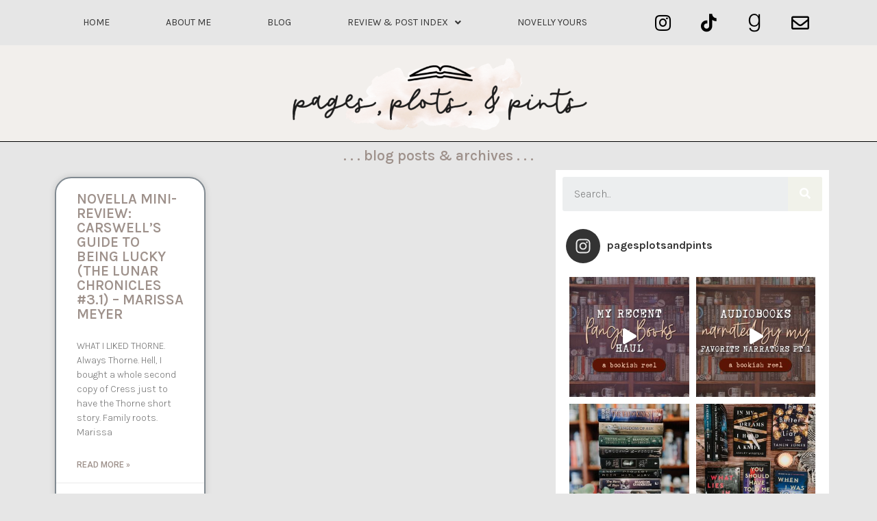

--- FILE ---
content_type: text/html; charset=UTF-8
request_url: https://pagesplotsandpints.com/reviews/sources/target/
body_size: 20374
content:
<!DOCTYPE html>
<html lang="en-US">
<head>
	<meta charset="UTF-8">
	<meta name="viewport" content="width=device-width, initial-scale=1.0, viewport-fit=cover" />			<title>
			Target &#8211; Pages, Plots, &amp; Pints		</title>
		<meta name='robots' content='max-image-preview:large' />
	<style>img:is([sizes="auto" i], [sizes^="auto," i]) { contain-intrinsic-size: 3000px 1500px }</style>
	<!-- Jetpack Site Verification Tags -->
<meta name="p:domain_verify" content="fe459498c968d3a6a31bf4e50c46dd6a" />
<link rel='dns-prefetch' href='//secure.gravatar.com' />
<link rel='dns-prefetch' href='//fonts.googleapis.com' />
<link rel='dns-prefetch' href='//m9m6e2w5.stackpathcdn.com' />
<link rel='dns-prefetch' href='//cdn.shareaholic.net' />
<link rel='dns-prefetch' href='//www.shareaholic.net' />
<link rel='dns-prefetch' href='//analytics.shareaholic.com' />
<link rel='dns-prefetch' href='//recs.shareaholic.com' />
<link rel='dns-prefetch' href='//partner.shareaholic.com' />
<link rel='dns-prefetch' href='//v0.wordpress.com' />
<link rel='dns-prefetch' href='//widgets.wp.com' />
<link rel='dns-prefetch' href='//s0.wp.com' />
<link rel='dns-prefetch' href='//0.gravatar.com' />
<link rel='dns-prefetch' href='//1.gravatar.com' />
<link rel='dns-prefetch' href='//2.gravatar.com' />
<link rel='dns-prefetch' href='//i0.wp.com' />
<link href='https://fonts.gstatic.com' crossorigin rel='preconnect' />
<link rel="alternate" type="application/rss+xml" title="Pages, Plots, &amp; Pints &raquo; Feed" href="https://pagesplotsandpints.com/feed/" />
<link rel="alternate" type="application/rss+xml" title="Pages, Plots, &amp; Pints &raquo; Comments Feed" href="https://pagesplotsandpints.com/comments/feed/" />
<link rel="alternate" type="application/rss+xml" title="Pages, Plots, &amp; Pints &raquo; Target Source Feed" href="https://pagesplotsandpints.com/reviews/sources/target/feed/" />
<!-- Shareaholic - https://www.shareaholic.com -->
<link rel='preload' href='//cdn.shareaholic.net/assets/pub/shareaholic.js' as='script'/>
<script data-no-minify='1' data-cfasync='false'>
_SHR_SETTINGS = {"endpoints":{"local_recs_url":"https:\/\/pagesplotsandpints.com\/wp-admin\/admin-ajax.php?action=shareaholic_permalink_related","ajax_url":"https:\/\/pagesplotsandpints.com\/wp-admin\/admin-ajax.php"},"site_id":"c15837e79da2cd914e5b2b6ca5a75e0a"};
</script>
<script data-no-minify='1' data-cfasync='false' src='//cdn.shareaholic.net/assets/pub/shareaholic.js' data-shr-siteid='c15837e79da2cd914e5b2b6ca5a75e0a' async ></script>

<!-- Shareaholic Content Tags -->
<meta name='shareaholic:site_name' content='Pages, Plots, &amp; Pints' />
<meta name='shareaholic:language' content='en-US' />
<meta name='shareaholic:site_id' content='c15837e79da2cd914e5b2b6ca5a75e0a' />
<meta name='shareaholic:wp_version' content='9.7.7' />

<!-- Shareaholic Content Tags End -->
<script type="text/javascript">
/* <![CDATA[ */
window._wpemojiSettings = {"baseUrl":"https:\/\/s.w.org\/images\/core\/emoji\/16.0.1\/72x72\/","ext":".png","svgUrl":"https:\/\/s.w.org\/images\/core\/emoji\/16.0.1\/svg\/","svgExt":".svg","source":{"concatemoji":"https:\/\/pagesplotsandpints.com\/wp-includes\/js\/wp-emoji-release.min.js?ver=6.8.3"}};
/*! This file is auto-generated */
!function(s,n){var o,i,e;function c(e){try{var t={supportTests:e,timestamp:(new Date).valueOf()};sessionStorage.setItem(o,JSON.stringify(t))}catch(e){}}function p(e,t,n){e.clearRect(0,0,e.canvas.width,e.canvas.height),e.fillText(t,0,0);var t=new Uint32Array(e.getImageData(0,0,e.canvas.width,e.canvas.height).data),a=(e.clearRect(0,0,e.canvas.width,e.canvas.height),e.fillText(n,0,0),new Uint32Array(e.getImageData(0,0,e.canvas.width,e.canvas.height).data));return t.every(function(e,t){return e===a[t]})}function u(e,t){e.clearRect(0,0,e.canvas.width,e.canvas.height),e.fillText(t,0,0);for(var n=e.getImageData(16,16,1,1),a=0;a<n.data.length;a++)if(0!==n.data[a])return!1;return!0}function f(e,t,n,a){switch(t){case"flag":return n(e,"\ud83c\udff3\ufe0f\u200d\u26a7\ufe0f","\ud83c\udff3\ufe0f\u200b\u26a7\ufe0f")?!1:!n(e,"\ud83c\udde8\ud83c\uddf6","\ud83c\udde8\u200b\ud83c\uddf6")&&!n(e,"\ud83c\udff4\udb40\udc67\udb40\udc62\udb40\udc65\udb40\udc6e\udb40\udc67\udb40\udc7f","\ud83c\udff4\u200b\udb40\udc67\u200b\udb40\udc62\u200b\udb40\udc65\u200b\udb40\udc6e\u200b\udb40\udc67\u200b\udb40\udc7f");case"emoji":return!a(e,"\ud83e\udedf")}return!1}function g(e,t,n,a){var r="undefined"!=typeof WorkerGlobalScope&&self instanceof WorkerGlobalScope?new OffscreenCanvas(300,150):s.createElement("canvas"),o=r.getContext("2d",{willReadFrequently:!0}),i=(o.textBaseline="top",o.font="600 32px Arial",{});return e.forEach(function(e){i[e]=t(o,e,n,a)}),i}function t(e){var t=s.createElement("script");t.src=e,t.defer=!0,s.head.appendChild(t)}"undefined"!=typeof Promise&&(o="wpEmojiSettingsSupports",i=["flag","emoji"],n.supports={everything:!0,everythingExceptFlag:!0},e=new Promise(function(e){s.addEventListener("DOMContentLoaded",e,{once:!0})}),new Promise(function(t){var n=function(){try{var e=JSON.parse(sessionStorage.getItem(o));if("object"==typeof e&&"number"==typeof e.timestamp&&(new Date).valueOf()<e.timestamp+604800&&"object"==typeof e.supportTests)return e.supportTests}catch(e){}return null}();if(!n){if("undefined"!=typeof Worker&&"undefined"!=typeof OffscreenCanvas&&"undefined"!=typeof URL&&URL.createObjectURL&&"undefined"!=typeof Blob)try{var e="postMessage("+g.toString()+"("+[JSON.stringify(i),f.toString(),p.toString(),u.toString()].join(",")+"));",a=new Blob([e],{type:"text/javascript"}),r=new Worker(URL.createObjectURL(a),{name:"wpTestEmojiSupports"});return void(r.onmessage=function(e){c(n=e.data),r.terminate(),t(n)})}catch(e){}c(n=g(i,f,p,u))}t(n)}).then(function(e){for(var t in e)n.supports[t]=e[t],n.supports.everything=n.supports.everything&&n.supports[t],"flag"!==t&&(n.supports.everythingExceptFlag=n.supports.everythingExceptFlag&&n.supports[t]);n.supports.everythingExceptFlag=n.supports.everythingExceptFlag&&!n.supports.flag,n.DOMReady=!1,n.readyCallback=function(){n.DOMReady=!0}}).then(function(){return e}).then(function(){var e;n.supports.everything||(n.readyCallback(),(e=n.source||{}).concatemoji?t(e.concatemoji):e.wpemoji&&e.twemoji&&(t(e.twemoji),t(e.wpemoji)))}))}((window,document),window._wpemojiSettings);
/* ]]> */
</script>
<link rel='stylesheet' id='sbi_styles-css' href='https://pagesplotsandpints.com/wp-content/plugins/instagram-feed/css/sbi-styles.min.css?ver=6.1' type='text/css' media='all' />
<style id='wp-emoji-styles-inline-css' type='text/css'>

	img.wp-smiley, img.emoji {
		display: inline !important;
		border: none !important;
		box-shadow: none !important;
		height: 1em !important;
		width: 1em !important;
		margin: 0 0.07em !important;
		vertical-align: -0.1em !important;
		background: none !important;
		padding: 0 !important;
	}
</style>
<link rel='stylesheet' id='wp-block-library-css' href='https://pagesplotsandpints.com/wp-includes/css/dist/block-library/style.min.css?ver=6.8.3' type='text/css' media='all' />
<style id='wp-block-library-inline-css' type='text/css'>
.has-text-align-justify{text-align:justify;}
</style>
<style id='wp-block-library-theme-inline-css' type='text/css'>
.wp-block-audio :where(figcaption){color:#555;font-size:13px;text-align:center}.is-dark-theme .wp-block-audio :where(figcaption){color:#ffffffa6}.wp-block-audio{margin:0 0 1em}.wp-block-code{border:1px solid #ccc;border-radius:4px;font-family:Menlo,Consolas,monaco,monospace;padding:.8em 1em}.wp-block-embed :where(figcaption){color:#555;font-size:13px;text-align:center}.is-dark-theme .wp-block-embed :where(figcaption){color:#ffffffa6}.wp-block-embed{margin:0 0 1em}.blocks-gallery-caption{color:#555;font-size:13px;text-align:center}.is-dark-theme .blocks-gallery-caption{color:#ffffffa6}:root :where(.wp-block-image figcaption){color:#555;font-size:13px;text-align:center}.is-dark-theme :root :where(.wp-block-image figcaption){color:#ffffffa6}.wp-block-image{margin:0 0 1em}.wp-block-pullquote{border-bottom:4px solid;border-top:4px solid;color:currentColor;margin-bottom:1.75em}.wp-block-pullquote cite,.wp-block-pullquote footer,.wp-block-pullquote__citation{color:currentColor;font-size:.8125em;font-style:normal;text-transform:uppercase}.wp-block-quote{border-left:.25em solid;margin:0 0 1.75em;padding-left:1em}.wp-block-quote cite,.wp-block-quote footer{color:currentColor;font-size:.8125em;font-style:normal;position:relative}.wp-block-quote:where(.has-text-align-right){border-left:none;border-right:.25em solid;padding-left:0;padding-right:1em}.wp-block-quote:where(.has-text-align-center){border:none;padding-left:0}.wp-block-quote.is-large,.wp-block-quote.is-style-large,.wp-block-quote:where(.is-style-plain){border:none}.wp-block-search .wp-block-search__label{font-weight:700}.wp-block-search__button{border:1px solid #ccc;padding:.375em .625em}:where(.wp-block-group.has-background){padding:1.25em 2.375em}.wp-block-separator.has-css-opacity{opacity:.4}.wp-block-separator{border:none;border-bottom:2px solid;margin-left:auto;margin-right:auto}.wp-block-separator.has-alpha-channel-opacity{opacity:1}.wp-block-separator:not(.is-style-wide):not(.is-style-dots){width:100px}.wp-block-separator.has-background:not(.is-style-dots){border-bottom:none;height:1px}.wp-block-separator.has-background:not(.is-style-wide):not(.is-style-dots){height:2px}.wp-block-table{margin:0 0 1em}.wp-block-table td,.wp-block-table th{word-break:normal}.wp-block-table :where(figcaption){color:#555;font-size:13px;text-align:center}.is-dark-theme .wp-block-table :where(figcaption){color:#ffffffa6}.wp-block-video :where(figcaption){color:#555;font-size:13px;text-align:center}.is-dark-theme .wp-block-video :where(figcaption){color:#ffffffa6}.wp-block-video{margin:0 0 1em}:root :where(.wp-block-template-part.has-background){margin-bottom:0;margin-top:0;padding:1.25em 2.375em}
</style>
<style id='classic-theme-styles-inline-css' type='text/css'>
/*! This file is auto-generated */
.wp-block-button__link{color:#fff;background-color:#32373c;border-radius:9999px;box-shadow:none;text-decoration:none;padding:calc(.667em + 2px) calc(1.333em + 2px);font-size:1.125em}.wp-block-file__button{background:#32373c;color:#fff;text-decoration:none}
</style>
<link rel='stylesheet' id='mediaelement-css' href='https://pagesplotsandpints.com/wp-includes/js/mediaelement/mediaelementplayer-legacy.min.css?ver=4.2.17' type='text/css' media='all' />
<link rel='stylesheet' id='wp-mediaelement-css' href='https://pagesplotsandpints.com/wp-includes/js/mediaelement/wp-mediaelement.min.css?ver=6.8.3' type='text/css' media='all' />
<style id='global-styles-inline-css' type='text/css'>
:root{--wp--preset--aspect-ratio--square: 1;--wp--preset--aspect-ratio--4-3: 4/3;--wp--preset--aspect-ratio--3-4: 3/4;--wp--preset--aspect-ratio--3-2: 3/2;--wp--preset--aspect-ratio--2-3: 2/3;--wp--preset--aspect-ratio--16-9: 16/9;--wp--preset--aspect-ratio--9-16: 9/16;--wp--preset--color--black: #000000;--wp--preset--color--cyan-bluish-gray: #abb8c3;--wp--preset--color--white: #fff;--wp--preset--color--pale-pink: #f78da7;--wp--preset--color--vivid-red: #cf2e2e;--wp--preset--color--luminous-vivid-orange: #ff6900;--wp--preset--color--luminous-vivid-amber: #fcb900;--wp--preset--color--light-green-cyan: #7bdcb5;--wp--preset--color--vivid-green-cyan: #00d084;--wp--preset--color--pale-cyan-blue: #8ed1fc;--wp--preset--color--vivid-cyan-blue: #0693e3;--wp--preset--color--vivid-purple: #9b51e0;--wp--preset--color--blue: #21759b;--wp--preset--color--dark-gray: #444;--wp--preset--color--medium-gray: #9f9f9f;--wp--preset--color--light-gray: #e6e6e6;--wp--preset--gradient--vivid-cyan-blue-to-vivid-purple: linear-gradient(135deg,rgba(6,147,227,1) 0%,rgb(155,81,224) 100%);--wp--preset--gradient--light-green-cyan-to-vivid-green-cyan: linear-gradient(135deg,rgb(122,220,180) 0%,rgb(0,208,130) 100%);--wp--preset--gradient--luminous-vivid-amber-to-luminous-vivid-orange: linear-gradient(135deg,rgba(252,185,0,1) 0%,rgba(255,105,0,1) 100%);--wp--preset--gradient--luminous-vivid-orange-to-vivid-red: linear-gradient(135deg,rgba(255,105,0,1) 0%,rgb(207,46,46) 100%);--wp--preset--gradient--very-light-gray-to-cyan-bluish-gray: linear-gradient(135deg,rgb(238,238,238) 0%,rgb(169,184,195) 100%);--wp--preset--gradient--cool-to-warm-spectrum: linear-gradient(135deg,rgb(74,234,220) 0%,rgb(151,120,209) 20%,rgb(207,42,186) 40%,rgb(238,44,130) 60%,rgb(251,105,98) 80%,rgb(254,248,76) 100%);--wp--preset--gradient--blush-light-purple: linear-gradient(135deg,rgb(255,206,236) 0%,rgb(152,150,240) 100%);--wp--preset--gradient--blush-bordeaux: linear-gradient(135deg,rgb(254,205,165) 0%,rgb(254,45,45) 50%,rgb(107,0,62) 100%);--wp--preset--gradient--luminous-dusk: linear-gradient(135deg,rgb(255,203,112) 0%,rgb(199,81,192) 50%,rgb(65,88,208) 100%);--wp--preset--gradient--pale-ocean: linear-gradient(135deg,rgb(255,245,203) 0%,rgb(182,227,212) 50%,rgb(51,167,181) 100%);--wp--preset--gradient--electric-grass: linear-gradient(135deg,rgb(202,248,128) 0%,rgb(113,206,126) 100%);--wp--preset--gradient--midnight: linear-gradient(135deg,rgb(2,3,129) 0%,rgb(40,116,252) 100%);--wp--preset--font-size--small: 13px;--wp--preset--font-size--medium: 20px;--wp--preset--font-size--large: 36px;--wp--preset--font-size--x-large: 42px;--wp--preset--spacing--20: 0.44rem;--wp--preset--spacing--30: 0.67rem;--wp--preset--spacing--40: 1rem;--wp--preset--spacing--50: 1.5rem;--wp--preset--spacing--60: 2.25rem;--wp--preset--spacing--70: 3.38rem;--wp--preset--spacing--80: 5.06rem;--wp--preset--shadow--natural: 6px 6px 9px rgba(0, 0, 0, 0.2);--wp--preset--shadow--deep: 12px 12px 50px rgba(0, 0, 0, 0.4);--wp--preset--shadow--sharp: 6px 6px 0px rgba(0, 0, 0, 0.2);--wp--preset--shadow--outlined: 6px 6px 0px -3px rgba(255, 255, 255, 1), 6px 6px rgba(0, 0, 0, 1);--wp--preset--shadow--crisp: 6px 6px 0px rgba(0, 0, 0, 1);}:where(.is-layout-flex){gap: 0.5em;}:where(.is-layout-grid){gap: 0.5em;}body .is-layout-flex{display: flex;}.is-layout-flex{flex-wrap: wrap;align-items: center;}.is-layout-flex > :is(*, div){margin: 0;}body .is-layout-grid{display: grid;}.is-layout-grid > :is(*, div){margin: 0;}:where(.wp-block-columns.is-layout-flex){gap: 2em;}:where(.wp-block-columns.is-layout-grid){gap: 2em;}:where(.wp-block-post-template.is-layout-flex){gap: 1.25em;}:where(.wp-block-post-template.is-layout-grid){gap: 1.25em;}.has-black-color{color: var(--wp--preset--color--black) !important;}.has-cyan-bluish-gray-color{color: var(--wp--preset--color--cyan-bluish-gray) !important;}.has-white-color{color: var(--wp--preset--color--white) !important;}.has-pale-pink-color{color: var(--wp--preset--color--pale-pink) !important;}.has-vivid-red-color{color: var(--wp--preset--color--vivid-red) !important;}.has-luminous-vivid-orange-color{color: var(--wp--preset--color--luminous-vivid-orange) !important;}.has-luminous-vivid-amber-color{color: var(--wp--preset--color--luminous-vivid-amber) !important;}.has-light-green-cyan-color{color: var(--wp--preset--color--light-green-cyan) !important;}.has-vivid-green-cyan-color{color: var(--wp--preset--color--vivid-green-cyan) !important;}.has-pale-cyan-blue-color{color: var(--wp--preset--color--pale-cyan-blue) !important;}.has-vivid-cyan-blue-color{color: var(--wp--preset--color--vivid-cyan-blue) !important;}.has-vivid-purple-color{color: var(--wp--preset--color--vivid-purple) !important;}.has-black-background-color{background-color: var(--wp--preset--color--black) !important;}.has-cyan-bluish-gray-background-color{background-color: var(--wp--preset--color--cyan-bluish-gray) !important;}.has-white-background-color{background-color: var(--wp--preset--color--white) !important;}.has-pale-pink-background-color{background-color: var(--wp--preset--color--pale-pink) !important;}.has-vivid-red-background-color{background-color: var(--wp--preset--color--vivid-red) !important;}.has-luminous-vivid-orange-background-color{background-color: var(--wp--preset--color--luminous-vivid-orange) !important;}.has-luminous-vivid-amber-background-color{background-color: var(--wp--preset--color--luminous-vivid-amber) !important;}.has-light-green-cyan-background-color{background-color: var(--wp--preset--color--light-green-cyan) !important;}.has-vivid-green-cyan-background-color{background-color: var(--wp--preset--color--vivid-green-cyan) !important;}.has-pale-cyan-blue-background-color{background-color: var(--wp--preset--color--pale-cyan-blue) !important;}.has-vivid-cyan-blue-background-color{background-color: var(--wp--preset--color--vivid-cyan-blue) !important;}.has-vivid-purple-background-color{background-color: var(--wp--preset--color--vivid-purple) !important;}.has-black-border-color{border-color: var(--wp--preset--color--black) !important;}.has-cyan-bluish-gray-border-color{border-color: var(--wp--preset--color--cyan-bluish-gray) !important;}.has-white-border-color{border-color: var(--wp--preset--color--white) !important;}.has-pale-pink-border-color{border-color: var(--wp--preset--color--pale-pink) !important;}.has-vivid-red-border-color{border-color: var(--wp--preset--color--vivid-red) !important;}.has-luminous-vivid-orange-border-color{border-color: var(--wp--preset--color--luminous-vivid-orange) !important;}.has-luminous-vivid-amber-border-color{border-color: var(--wp--preset--color--luminous-vivid-amber) !important;}.has-light-green-cyan-border-color{border-color: var(--wp--preset--color--light-green-cyan) !important;}.has-vivid-green-cyan-border-color{border-color: var(--wp--preset--color--vivid-green-cyan) !important;}.has-pale-cyan-blue-border-color{border-color: var(--wp--preset--color--pale-cyan-blue) !important;}.has-vivid-cyan-blue-border-color{border-color: var(--wp--preset--color--vivid-cyan-blue) !important;}.has-vivid-purple-border-color{border-color: var(--wp--preset--color--vivid-purple) !important;}.has-vivid-cyan-blue-to-vivid-purple-gradient-background{background: var(--wp--preset--gradient--vivid-cyan-blue-to-vivid-purple) !important;}.has-light-green-cyan-to-vivid-green-cyan-gradient-background{background: var(--wp--preset--gradient--light-green-cyan-to-vivid-green-cyan) !important;}.has-luminous-vivid-amber-to-luminous-vivid-orange-gradient-background{background: var(--wp--preset--gradient--luminous-vivid-amber-to-luminous-vivid-orange) !important;}.has-luminous-vivid-orange-to-vivid-red-gradient-background{background: var(--wp--preset--gradient--luminous-vivid-orange-to-vivid-red) !important;}.has-very-light-gray-to-cyan-bluish-gray-gradient-background{background: var(--wp--preset--gradient--very-light-gray-to-cyan-bluish-gray) !important;}.has-cool-to-warm-spectrum-gradient-background{background: var(--wp--preset--gradient--cool-to-warm-spectrum) !important;}.has-blush-light-purple-gradient-background{background: var(--wp--preset--gradient--blush-light-purple) !important;}.has-blush-bordeaux-gradient-background{background: var(--wp--preset--gradient--blush-bordeaux) !important;}.has-luminous-dusk-gradient-background{background: var(--wp--preset--gradient--luminous-dusk) !important;}.has-pale-ocean-gradient-background{background: var(--wp--preset--gradient--pale-ocean) !important;}.has-electric-grass-gradient-background{background: var(--wp--preset--gradient--electric-grass) !important;}.has-midnight-gradient-background{background: var(--wp--preset--gradient--midnight) !important;}.has-small-font-size{font-size: var(--wp--preset--font-size--small) !important;}.has-medium-font-size{font-size: var(--wp--preset--font-size--medium) !important;}.has-large-font-size{font-size: var(--wp--preset--font-size--large) !important;}.has-x-large-font-size{font-size: var(--wp--preset--font-size--x-large) !important;}
:where(.wp-block-post-template.is-layout-flex){gap: 1.25em;}:where(.wp-block-post-template.is-layout-grid){gap: 1.25em;}
:where(.wp-block-columns.is-layout-flex){gap: 2em;}:where(.wp-block-columns.is-layout-grid){gap: 2em;}
:root :where(.wp-block-pullquote){font-size: 1.5em;line-height: 1.6;}
</style>
<link rel='stylesheet' id='ubb-front-end-styles-css' href='https://pagesplotsandpints.com/wp-content/plugins/ultimate-book-blogger/assets/css/frontend.css?ver=3.7' type='text/css' media='all' />
<style id='ubb-front-end-styles-inline-css' type='text/css'>

            .star_rating {
                color: #edcdb8;
            }
            
        .ubb-content-warning {
            background: #E61C20;
            color: #ffffff;
        }
        
        .ubb-about-author {
            background: #ffffff;
            border: 0px none #000000;
            color: #000000;
        }
        
        .ubb-tabs ul li a {
            color: #787878;
        }

        .ubb-tabs li.ubb-active-link, .ubb-tabs-content {
            background: #ffffff;
            border: 1px solid #e6e6e6;
        }
        
        .ubb-tabs li.ubb-active-link {
            border-bottom-color: #ffffff;
        }

        .ubb-tabs li.ubb-active-link a {
            color: #000000;
        }

        .ubb-related-post:hover {
            background: #F1F1F1;
        }
        
        .ubb-spoiler .ubb-thespoil {
            background: #ffff99;
        }
        
</style>
<link rel='stylesheet' id='font-awesome-css' href='https://pagesplotsandpints.com/wp-content/plugins/elementor/assets/lib/font-awesome/css/font-awesome.min.css?ver=4.7.0' type='text/css' media='all' />
<link rel='stylesheet' id='twentytwelve-fonts-css' href='https://fonts.googleapis.com/css?family=Open+Sans%3A400italic%2C700italic%2C400%2C700&#038;subset=latin%2Clatin-ext&#038;display=fallback' type='text/css' media='all' />
<link rel='stylesheet' id='twentytwelve-style-css' href='https://pagesplotsandpints.com/wp-content/themes/twentytwelve-child/style.css?ver=20190507' type='text/css' media='all' />
<link rel='stylesheet' id='twentytwelve-block-style-css' href='https://pagesplotsandpints.com/wp-content/themes/twentytwelve/css/blocks.css?ver=20190406' type='text/css' media='all' />
<!--[if lt IE 9]>
<link rel='stylesheet' id='twentytwelve-ie-css' href='https://pagesplotsandpints.com/wp-content/themes/twentytwelve/css/ie.css?ver=20150214' type='text/css' media='all' />
<![endif]-->
<link rel='stylesheet' id='elementor-icons-css' href='https://pagesplotsandpints.com/wp-content/plugins/elementor/assets/lib/eicons/css/elementor-icons.min.css?ver=5.17.0' type='text/css' media='all' />
<link rel='stylesheet' id='elementor-frontend-css' href='https://pagesplotsandpints.com/wp-content/plugins/elementor/assets/css/frontend-lite.min.css?ver=3.10.0' type='text/css' media='all' />
<link rel='stylesheet' id='elementor-post-17867-css' href='https://pagesplotsandpints.com/wp-content/uploads/elementor/css/post-17867.css?ver=1673613830' type='text/css' media='all' />
<link rel='stylesheet' id='elementor-pro-css' href='https://pagesplotsandpints.com/wp-content/plugins/elementor-pro/assets/css/frontend-lite.min.css?ver=3.10.1' type='text/css' media='all' />
<link rel='stylesheet' id='elementor-global-css' href='https://pagesplotsandpints.com/wp-content/uploads/elementor/css/global.css?ver=1673613830' type='text/css' media='all' />
<link rel='stylesheet' id='elementor-post-17880-css' href='https://pagesplotsandpints.com/wp-content/uploads/elementor/css/post-17880.css?ver=1673613830' type='text/css' media='all' />
<link rel='stylesheet' id='elementor-post-17918-css' href='https://pagesplotsandpints.com/wp-content/uploads/elementor/css/post-17918.css?ver=1673613831' type='text/css' media='all' />
<link rel='stylesheet' id='google-fonts-1-css' href='https://fonts.googleapis.com/css?family=Roboto%3A100%2C100italic%2C200%2C200italic%2C300%2C300italic%2C400%2C400italic%2C500%2C500italic%2C600%2C600italic%2C700%2C700italic%2C800%2C800italic%2C900%2C900italic%7CRoboto+Slab%3A100%2C100italic%2C200%2C200italic%2C300%2C300italic%2C400%2C400italic%2C500%2C500italic%2C600%2C600italic%2C700%2C700italic%2C800%2C800italic%2C900%2C900italic%7CKarla%3A100%2C100italic%2C200%2C200italic%2C300%2C300italic%2C400%2C400italic%2C500%2C500italic%2C600%2C600italic%2C700%2C700italic%2C800%2C800italic%2C900%2C900italic&#038;display=auto&#038;ver=6.8.3' type='text/css' media='all' />
<link rel='stylesheet' id='elementor-icons-shared-0-css' href='https://pagesplotsandpints.com/wp-content/plugins/elementor/assets/lib/font-awesome/css/fontawesome.min.css?ver=5.15.3' type='text/css' media='all' />
<link rel='stylesheet' id='elementor-icons-fa-solid-css' href='https://pagesplotsandpints.com/wp-content/plugins/elementor/assets/lib/font-awesome/css/solid.min.css?ver=5.15.3' type='text/css' media='all' />
<link rel='stylesheet' id='elementor-icons-fa-brands-css' href='https://pagesplotsandpints.com/wp-content/plugins/elementor/assets/lib/font-awesome/css/brands.min.css?ver=5.15.3' type='text/css' media='all' />
<link rel='stylesheet' id='elementor-icons-fa-regular-css' href='https://pagesplotsandpints.com/wp-content/plugins/elementor/assets/lib/font-awesome/css/regular.min.css?ver=5.15.3' type='text/css' media='all' />
<link rel='stylesheet' id='jetpack_css-css' href='https://pagesplotsandpints.com/wp-content/plugins/jetpack/css/jetpack.css?ver=11.6.1' type='text/css' media='all' />
<link rel="preconnect" href="https://fonts.gstatic.com/" crossorigin><script type="text/javascript" src="https://pagesplotsandpints.com/wp-includes/js/jquery/jquery.min.js?ver=3.7.1" id="jquery-core-js"></script>
<script type="text/javascript" src="https://pagesplotsandpints.com/wp-includes/js/jquery/jquery-migrate.min.js?ver=3.4.1" id="jquery-migrate-js"></script>
<link rel="https://api.w.org/" href="https://pagesplotsandpints.com/wp-json/" /><link rel="EditURI" type="application/rsd+xml" title="RSD" href="https://pagesplotsandpints.com/xmlrpc.php?rsd" />
<meta name="twitter:image" content="http://pagesplotspint.wpengine.com/wp-content/uploads/2014/01/13206828.jpg"><meta property="og:image" content="http://pagesplotspint.wpengine.com/wp-content/uploads/2014/01/13206828.jpg">	<style>img#wpstats{display:none}</style>
			<style type="text/css" id="twentytwelve-header-css">
		.site-title,
	.site-description {
		position: absolute;
		clip: rect(1px 1px 1px 1px); /* IE7 */
		clip: rect(1px, 1px, 1px, 1px);
	}
			</style>
	
<!-- Jetpack Open Graph Tags -->
<meta property="og:type" content="website" />
<meta property="og:title" content="Target &#8211; Pages, Plots, &amp; Pints" />
<meta property="og:url" content="https://pagesplotsandpints.com/reviews/sources/target/" />
<meta property="og:site_name" content="Pages, Plots, &amp; Pints" />
<meta property="og:image" content="https://i0.wp.com/pagesplotsandpints.com/wp-content/uploads/2022/06/favicon.png?fit=246%2C246&#038;ssl=1" />
<meta property="og:image:width" content="246" />
<meta property="og:image:height" content="246" />
<meta property="og:image:alt" content="" />
<meta property="og:locale" content="en_US" />

<!-- End Jetpack Open Graph Tags -->
<link rel="icon" href="https://i0.wp.com/pagesplotsandpints.com/wp-content/uploads/2022/06/favicon.png?fit=32%2C32&#038;ssl=1" sizes="32x32" />
<link rel="icon" href="https://i0.wp.com/pagesplotsandpints.com/wp-content/uploads/2022/06/favicon.png?fit=192%2C192&#038;ssl=1" sizes="192x192" />
<link rel="apple-touch-icon" href="https://i0.wp.com/pagesplotsandpints.com/wp-content/uploads/2022/06/favicon.png?fit=180%2C180&#038;ssl=1" />
<meta name="msapplication-TileImage" content="https://i0.wp.com/pagesplotsandpints.com/wp-content/uploads/2022/06/favicon.png?fit=246%2C246&#038;ssl=1" />
</head>
<body class="archive tax-book-source term-target term-132849307 wp-custom-logo wp-embed-responsive wp-theme-twentytwelve wp-child-theme-twentytwelve-child custom-font-enabled single-author elementor-default elementor-template-full-width elementor-kit-17867 elementor-page-17918">
		<div data-elementor-type="header" data-elementor-id="17880" class="elementor elementor-17880 elementor-location-header">
								<section class="elementor-section elementor-top-section elementor-element elementor-element-2260f12 elementor-section-boxed elementor-section-height-default elementor-section-height-default" data-id="2260f12" data-element_type="section">
						<div class="elementor-container elementor-column-gap-default">
					<div class="elementor-column elementor-col-50 elementor-top-column elementor-element elementor-element-6cb44d7" data-id="6cb44d7" data-element_type="column">
			<div class="elementor-widget-wrap elementor-element-populated">
								<div class="elementor-element elementor-element-b8be4e5 elementor-nav-menu--dropdown-tablet elementor-nav-menu__text-align-aside elementor-nav-menu--toggle elementor-nav-menu--burger elementor-widget elementor-widget-nav-menu" data-id="b8be4e5" data-element_type="widget" data-settings="{&quot;submenu_icon&quot;:{&quot;value&quot;:&quot;&lt;i class=\&quot;fas fa-angle-down\&quot;&gt;&lt;\/i&gt;&quot;,&quot;library&quot;:&quot;fa-solid&quot;},&quot;layout&quot;:&quot;horizontal&quot;,&quot;toggle&quot;:&quot;burger&quot;}" data-widget_type="nav-menu.default">
				<div class="elementor-widget-container">
			<link rel="stylesheet" href="https://pagesplotsandpints.com/wp-content/plugins/elementor-pro/assets/css/widget-nav-menu.min.css">			<nav migration_allowed="1" migrated="0" class="elementor-nav-menu--main elementor-nav-menu__container elementor-nav-menu--layout-horizontal e--pointer-underline e--animation-fade">
				<ul id="menu-1-b8be4e5" class="elementor-nav-menu"><li class="menu-item menu-item-type-post_type menu-item-object-page menu-item-home menu-item-17912"><a href="https://pagesplotsandpints.com/" class="elementor-item">Home</a></li>
<li class="menu-item menu-item-type-post_type menu-item-object-page menu-item-17911"><a href="https://pagesplotsandpints.com/about/" class="elementor-item">About Me</a></li>
<li class="menu-item menu-item-type-post_type menu-item-object-page current_page_parent menu-item-17910"><a href="https://pagesplotsandpints.com/blog/" class="elementor-item">Blog</a></li>
<li class="menu-item menu-item-type-post_type menu-item-object-page menu-item-has-children menu-item-17903"><a href="https://pagesplotsandpints.com/index/" class="elementor-item">Review &#038; Post Index</a>
<ul class="sub-menu elementor-nav-menu--dropdown">
	<li class="menu-item menu-item-type-post_type menu-item-object-page menu-item-17908"><a href="https://pagesplotsandpints.com/index/index-of-reviews/" class="elementor-sub-item">Reviews: By Title</a></li>
	<li class="menu-item menu-item-type-post_type menu-item-object-page menu-item-17904"><a href="https://pagesplotsandpints.com/index/reviews-by-series/" class="elementor-sub-item">Reviews: By Series</a></li>
	<li class="menu-item menu-item-type-post_type menu-item-object-page menu-item-17905"><a href="https://pagesplotsandpints.com/index/reviews-by-genre/" class="elementor-sub-item">Reviews: By Genre</a></li>
	<li class="menu-item menu-item-type-post_type menu-item-object-page menu-item-17906"><a href="https://pagesplotsandpints.com/index/infographics/" class="elementor-sub-item">Infographics &#038; Reading Guides</a></li>
	<li class="menu-item menu-item-type-post_type menu-item-object-page menu-item-17907"><a href="https://pagesplotsandpints.com/index/discussion-posts/" class="elementor-sub-item">Discussion Posts</a></li>
</ul>
</li>
<li class="menu-item menu-item-type-post_type menu-item-object-page menu-item-17913"><a href="https://pagesplotsandpints.com/novelly-yours/" class="elementor-item">Novelly Yours</a></li>
</ul>			</nav>
					<div class="elementor-menu-toggle" role="button" tabindex="0" aria-label="Menu Toggle" aria-expanded="false">
			<i aria-hidden="true" role="presentation" class="elementor-menu-toggle__icon--open eicon-menu-bar"></i><i aria-hidden="true" role="presentation" class="elementor-menu-toggle__icon--close eicon-close"></i>			<span class="elementor-screen-only">Menu</span>
		</div>
					<nav class="elementor-nav-menu--dropdown elementor-nav-menu__container" aria-hidden="true">
				<ul id="menu-2-b8be4e5" class="elementor-nav-menu"><li class="menu-item menu-item-type-post_type menu-item-object-page menu-item-home menu-item-17912"><a href="https://pagesplotsandpints.com/" class="elementor-item" tabindex="-1">Home</a></li>
<li class="menu-item menu-item-type-post_type menu-item-object-page menu-item-17911"><a href="https://pagesplotsandpints.com/about/" class="elementor-item" tabindex="-1">About Me</a></li>
<li class="menu-item menu-item-type-post_type menu-item-object-page current_page_parent menu-item-17910"><a href="https://pagesplotsandpints.com/blog/" class="elementor-item" tabindex="-1">Blog</a></li>
<li class="menu-item menu-item-type-post_type menu-item-object-page menu-item-has-children menu-item-17903"><a href="https://pagesplotsandpints.com/index/" class="elementor-item" tabindex="-1">Review &#038; Post Index</a>
<ul class="sub-menu elementor-nav-menu--dropdown">
	<li class="menu-item menu-item-type-post_type menu-item-object-page menu-item-17908"><a href="https://pagesplotsandpints.com/index/index-of-reviews/" class="elementor-sub-item" tabindex="-1">Reviews: By Title</a></li>
	<li class="menu-item menu-item-type-post_type menu-item-object-page menu-item-17904"><a href="https://pagesplotsandpints.com/index/reviews-by-series/" class="elementor-sub-item" tabindex="-1">Reviews: By Series</a></li>
	<li class="menu-item menu-item-type-post_type menu-item-object-page menu-item-17905"><a href="https://pagesplotsandpints.com/index/reviews-by-genre/" class="elementor-sub-item" tabindex="-1">Reviews: By Genre</a></li>
	<li class="menu-item menu-item-type-post_type menu-item-object-page menu-item-17906"><a href="https://pagesplotsandpints.com/index/infographics/" class="elementor-sub-item" tabindex="-1">Infographics &#038; Reading Guides</a></li>
	<li class="menu-item menu-item-type-post_type menu-item-object-page menu-item-17907"><a href="https://pagesplotsandpints.com/index/discussion-posts/" class="elementor-sub-item" tabindex="-1">Discussion Posts</a></li>
</ul>
</li>
<li class="menu-item menu-item-type-post_type menu-item-object-page menu-item-17913"><a href="https://pagesplotsandpints.com/novelly-yours/" class="elementor-item" tabindex="-1">Novelly Yours</a></li>
</ul>			</nav>
				</div>
				</div>
					</div>
		</div>
				<div class="elementor-column elementor-col-50 elementor-top-column elementor-element elementor-element-193393a3" data-id="193393a3" data-element_type="column">
			<div class="elementor-widget-wrap elementor-element-populated">
								<div class="elementor-element elementor-element-24e5b486 elementor-shape-square elementor-grid-mobile-0 elementor-grid-0 e-grid-align-center elementor-widget elementor-widget-social-icons" data-id="24e5b486" data-element_type="widget" data-widget_type="social-icons.default">
				<div class="elementor-widget-container">
			<style>/*! elementor - v3.10.0 - 09-01-2023 */
.elementor-widget-social-icons.elementor-grid-0 .elementor-widget-container,.elementor-widget-social-icons.elementor-grid-mobile-0 .elementor-widget-container,.elementor-widget-social-icons.elementor-grid-tablet-0 .elementor-widget-container{line-height:1;font-size:0}.elementor-widget-social-icons:not(.elementor-grid-0):not(.elementor-grid-tablet-0):not(.elementor-grid-mobile-0) .elementor-grid{display:inline-grid}.elementor-widget-social-icons .elementor-grid{grid-column-gap:var(--grid-column-gap,5px);grid-row-gap:var(--grid-row-gap,5px);grid-template-columns:var(--grid-template-columns);justify-content:var(--justify-content,center);justify-items:var(--justify-content,center)}.elementor-icon.elementor-social-icon{font-size:var(--icon-size,25px);line-height:var(--icon-size,25px);width:calc(var(--icon-size, 25px) + (2 * var(--icon-padding, .5em)));height:calc(var(--icon-size, 25px) + (2 * var(--icon-padding, .5em)))}.elementor-social-icon{--e-social-icon-icon-color:#fff;display:inline-flex;background-color:#818a91;align-items:center;justify-content:center;text-align:center;cursor:pointer}.elementor-social-icon i{color:var(--e-social-icon-icon-color)}.elementor-social-icon svg{fill:var(--e-social-icon-icon-color)}.elementor-social-icon:last-child{margin:0}.elementor-social-icon:hover{opacity:.9;color:#fff}.elementor-social-icon-android{background-color:#a4c639}.elementor-social-icon-apple{background-color:#999}.elementor-social-icon-behance{background-color:#1769ff}.elementor-social-icon-bitbucket{background-color:#205081}.elementor-social-icon-codepen{background-color:#000}.elementor-social-icon-delicious{background-color:#39f}.elementor-social-icon-deviantart{background-color:#05cc47}.elementor-social-icon-digg{background-color:#005be2}.elementor-social-icon-dribbble{background-color:#ea4c89}.elementor-social-icon-elementor{background-color:#d30c5c}.elementor-social-icon-envelope{background-color:#ea4335}.elementor-social-icon-facebook,.elementor-social-icon-facebook-f{background-color:#3b5998}.elementor-social-icon-flickr{background-color:#0063dc}.elementor-social-icon-foursquare{background-color:#2d5be3}.elementor-social-icon-free-code-camp,.elementor-social-icon-freecodecamp{background-color:#006400}.elementor-social-icon-github{background-color:#333}.elementor-social-icon-gitlab{background-color:#e24329}.elementor-social-icon-globe{background-color:#818a91}.elementor-social-icon-google-plus,.elementor-social-icon-google-plus-g{background-color:#dd4b39}.elementor-social-icon-houzz{background-color:#7ac142}.elementor-social-icon-instagram{background-color:#262626}.elementor-social-icon-jsfiddle{background-color:#487aa2}.elementor-social-icon-link{background-color:#818a91}.elementor-social-icon-linkedin,.elementor-social-icon-linkedin-in{background-color:#0077b5}.elementor-social-icon-medium{background-color:#00ab6b}.elementor-social-icon-meetup{background-color:#ec1c40}.elementor-social-icon-mixcloud{background-color:#273a4b}.elementor-social-icon-odnoklassniki{background-color:#f4731c}.elementor-social-icon-pinterest{background-color:#bd081c}.elementor-social-icon-product-hunt{background-color:#da552f}.elementor-social-icon-reddit{background-color:#ff4500}.elementor-social-icon-rss{background-color:#f26522}.elementor-social-icon-shopping-cart{background-color:#4caf50}.elementor-social-icon-skype{background-color:#00aff0}.elementor-social-icon-slideshare{background-color:#0077b5}.elementor-social-icon-snapchat{background-color:#fffc00}.elementor-social-icon-soundcloud{background-color:#f80}.elementor-social-icon-spotify{background-color:#2ebd59}.elementor-social-icon-stack-overflow{background-color:#fe7a15}.elementor-social-icon-steam{background-color:#00adee}.elementor-social-icon-stumbleupon{background-color:#eb4924}.elementor-social-icon-telegram{background-color:#2ca5e0}.elementor-social-icon-thumb-tack{background-color:#1aa1d8}.elementor-social-icon-tripadvisor{background-color:#589442}.elementor-social-icon-tumblr{background-color:#35465c}.elementor-social-icon-twitch{background-color:#6441a5}.elementor-social-icon-twitter{background-color:#1da1f2}.elementor-social-icon-viber{background-color:#665cac}.elementor-social-icon-vimeo{background-color:#1ab7ea}.elementor-social-icon-vk{background-color:#45668e}.elementor-social-icon-weibo{background-color:#dd2430}.elementor-social-icon-weixin{background-color:#31a918}.elementor-social-icon-whatsapp{background-color:#25d366}.elementor-social-icon-wordpress{background-color:#21759b}.elementor-social-icon-xing{background-color:#026466}.elementor-social-icon-yelp{background-color:#af0606}.elementor-social-icon-youtube{background-color:#cd201f}.elementor-social-icon-500px{background-color:#0099e5}.elementor-shape-rounded .elementor-icon.elementor-social-icon{border-radius:10%}.elementor-shape-circle .elementor-icon.elementor-social-icon{border-radius:50%}</style>		<div class="elementor-social-icons-wrapper elementor-grid">
							<span class="elementor-grid-item">
					<a class="elementor-icon elementor-social-icon elementor-social-icon-instagram elementor-repeater-item-12ecc50" href="http://instagram.com/pagesplotsandpints" target="_blank">
						<span class="elementor-screen-only">Instagram</span>
						<i class="fab fa-instagram"></i>					</a>
				</span>
							<span class="elementor-grid-item">
					<a class="elementor-icon elementor-social-icon elementor-social-icon-tiktok elementor-repeater-item-fac13cb" href="http://tiktok.com/@pagesplotsandpints" target="_blank">
						<span class="elementor-screen-only">Tiktok</span>
						<i class="fab fa-tiktok"></i>					</a>
				</span>
							<span class="elementor-grid-item">
					<a class="elementor-icon elementor-social-icon elementor-social-icon-goodreads-g elementor-repeater-item-af879d2" href="https://www.goodreads.com/pagesplotsandpints" target="_blank">
						<span class="elementor-screen-only">Goodreads-g</span>
						<i class="fab fa-goodreads-g"></i>					</a>
				</span>
							<span class="elementor-grid-item">
					<a class="elementor-icon elementor-social-icon elementor-social-icon-envelope elementor-repeater-item-467570f" href="mailto:pagesplotsandpints@gmail.com" target="_blank">
						<span class="elementor-screen-only">Envelope</span>
						<i class="far fa-envelope"></i>					</a>
				</span>
					</div>
				</div>
				</div>
					</div>
		</div>
							</div>
		</section>
				<section class="elementor-section elementor-top-section elementor-element elementor-element-76f2a9e6 elementor-section-full_width elementor-section-height-min-height elementor-section-items-stretch elementor-section-height-default" data-id="76f2a9e6" data-element_type="section" data-settings="{&quot;background_background&quot;:&quot;classic&quot;}">
						<div class="elementor-container elementor-column-gap-default">
					<div class="elementor-column elementor-col-100 elementor-top-column elementor-element elementor-element-48b3e83d" data-id="48b3e83d" data-element_type="column">
			<div class="elementor-widget-wrap elementor-element-populated">
								<div class="elementor-element elementor-element-5b43bb6b elementor-widget elementor-widget-image" data-id="5b43bb6b" data-element_type="widget" data-widget_type="image.default">
				<div class="elementor-widget-container">
			<style>/*! elementor - v3.10.0 - 09-01-2023 */
.elementor-widget-image{text-align:center}.elementor-widget-image a{display:inline-block}.elementor-widget-image a img[src$=".svg"]{width:48px}.elementor-widget-image img{vertical-align:middle;display:inline-block}</style>													<a href="https://pagesplotsandpints.com">
							<img width="625" height="189" src="https://i0.wp.com/pagesplotsandpints.com/wp-content/uploads/2022/06/Untitled-1.png?fit=625%2C189&amp;ssl=1" class="attachment-medium_large size-medium_large wp-image-17883" alt="" srcset="https://i0.wp.com/pagesplotsandpints.com/wp-content/uploads/2022/06/Untitled-1.png?w=816&amp;ssl=1 816w, https://i0.wp.com/pagesplotsandpints.com/wp-content/uploads/2022/06/Untitled-1.png?resize=300%2C90&amp;ssl=1 300w, https://i0.wp.com/pagesplotsandpints.com/wp-content/uploads/2022/06/Untitled-1.png?resize=768%2C232&amp;ssl=1 768w, https://i0.wp.com/pagesplotsandpints.com/wp-content/uploads/2022/06/Untitled-1.png?resize=624%2C188&amp;ssl=1 624w" sizes="(max-width: 625px) 100vw, 625px" data-attachment-id="17883" data-permalink="https://pagesplotsandpints.com/?attachment_id=17883" data-orig-file="https://i0.wp.com/pagesplotsandpints.com/wp-content/uploads/2022/06/Untitled-1.png?fit=816%2C246&amp;ssl=1" data-orig-size="816,246" data-comments-opened="1" data-image-meta="{&quot;aperture&quot;:&quot;0&quot;,&quot;credit&quot;:&quot;&quot;,&quot;camera&quot;:&quot;&quot;,&quot;caption&quot;:&quot;&quot;,&quot;created_timestamp&quot;:&quot;0&quot;,&quot;copyright&quot;:&quot;&quot;,&quot;focal_length&quot;:&quot;0&quot;,&quot;iso&quot;:&quot;0&quot;,&quot;shutter_speed&quot;:&quot;0&quot;,&quot;title&quot;:&quot;&quot;,&quot;orientation&quot;:&quot;0&quot;}" data-image-title="Untitled-1" data-image-description="" data-image-caption="" data-medium-file="https://i0.wp.com/pagesplotsandpints.com/wp-content/uploads/2022/06/Untitled-1.png?fit=300%2C90&amp;ssl=1" data-large-file="https://i0.wp.com/pagesplotsandpints.com/wp-content/uploads/2022/06/Untitled-1.png?fit=625%2C188&amp;ssl=1" />								</a>
															</div>
				</div>
					</div>
		</div>
							</div>
		</section>
						</div>
				<div data-elementor-type="archive" data-elementor-id="17918" class="elementor elementor-17918 elementor-location-archive">
								<section class="elementor-section elementor-top-section elementor-element elementor-element-eadb857 elementor-section-boxed elementor-section-height-default elementor-section-height-default" data-id="eadb857" data-element_type="section">
						<div class="elementor-container elementor-column-gap-default">
					<div class="elementor-column elementor-col-100 elementor-top-column elementor-element elementor-element-a6a6896" data-id="a6a6896" data-element_type="column">
			<div class="elementor-widget-wrap elementor-element-populated">
								<div class="elementor-element elementor-element-6e179e3 elementor-widget elementor-widget-heading" data-id="6e179e3" data-element_type="widget" data-widget_type="heading.default">
				<div class="elementor-widget-container">
			<style>/*! elementor - v3.10.0 - 09-01-2023 */
.elementor-heading-title{padding:0;margin:0;line-height:1}.elementor-widget-heading .elementor-heading-title[class*=elementor-size-]>a{color:inherit;font-size:inherit;line-height:inherit}.elementor-widget-heading .elementor-heading-title.elementor-size-small{font-size:15px}.elementor-widget-heading .elementor-heading-title.elementor-size-medium{font-size:19px}.elementor-widget-heading .elementor-heading-title.elementor-size-large{font-size:29px}.elementor-widget-heading .elementor-heading-title.elementor-size-xl{font-size:39px}.elementor-widget-heading .elementor-heading-title.elementor-size-xxl{font-size:59px}</style><h2 class="elementor-heading-title elementor-size-default">. . . blog posts & archives . . .</h2>		</div>
				</div>
					</div>
		</div>
							</div>
		</section>
				<section class="elementor-section elementor-top-section elementor-element elementor-element-33f8369 elementor-section-boxed elementor-section-height-default elementor-section-height-default" data-id="33f8369" data-element_type="section">
						<div class="elementor-container elementor-column-gap-default">
					<div class="elementor-column elementor-col-50 elementor-top-column elementor-element elementor-element-950dae9" data-id="950dae9" data-element_type="column">
			<div class="elementor-widget-wrap elementor-element-populated">
								<div class="elementor-element elementor-element-b0b5a53 elementor-grid-3 elementor-grid-tablet-2 elementor-grid-mobile-1 elementor-posts--thumbnail-top elementor-card-shadow-yes elementor-posts__hover-gradient elementor-widget elementor-widget-archive-posts" data-id="b0b5a53" data-element_type="widget" data-settings="{&quot;archive_cards_masonry&quot;:&quot;yes&quot;,&quot;archive_cards_columns&quot;:&quot;3&quot;,&quot;archive_cards_columns_tablet&quot;:&quot;2&quot;,&quot;archive_cards_columns_mobile&quot;:&quot;1&quot;,&quot;archive_cards_row_gap&quot;:{&quot;unit&quot;:&quot;px&quot;,&quot;size&quot;:35,&quot;sizes&quot;:[]},&quot;archive_cards_row_gap_tablet&quot;:{&quot;unit&quot;:&quot;px&quot;,&quot;size&quot;:&quot;&quot;,&quot;sizes&quot;:[]},&quot;archive_cards_row_gap_mobile&quot;:{&quot;unit&quot;:&quot;px&quot;,&quot;size&quot;:&quot;&quot;,&quot;sizes&quot;:[]},&quot;pagination_type&quot;:&quot;numbers&quot;}" data-widget_type="archive-posts.archive_cards">
				<div class="elementor-widget-container">
			<link rel="stylesheet" href="https://pagesplotsandpints.com/wp-content/plugins/elementor-pro/assets/css/widget-posts.min.css">		<div class="elementor-posts-container elementor-posts elementor-posts--skin-cards elementor-grid">
				<article class="elementor-post elementor-grid-item post-8063 post type-post status-publish format-standard hentry category-books category-fantasy category-review category-sci-fi category-ya tag-books tag-carswells-guide-to-being-lucky tag-fantasy tag-marissa-meyer tag-novella tag-novellas tag-review tag-sci-fi tag-the-lunar-chronicles tag-ya tag-young-adult book-author-marissa-meyer book-series-the-lunar-chronicles book-publisher-macmillan book-genre-fantasy book-genre-science-fiction book-genre-young-adult book-source-target">
			<div class="elementor-post__card">
				<div class="elementor-post__text">
				<h3 class="elementor-post__title">
			<a href="https://pagesplotsandpints.com/2014/05/10/novella-mini-review-carwells-guide-lucky-the-lunar-chonicles-3-5-marissa-meyer/" target=&quot;_blank&quot;>
				Novella Mini-Review: Carswell&#8217;s Guide to Being Lucky (The Lunar Chronicles #3.1) &#8211; Marissa Meyer			</a>
		</h3>
				<div class="elementor-post__excerpt">
			<p>WHAT I LIKED THORNE. Always Thorne. Hell, I bought a whole second copy of Cress just to have the Thorne short story. Family roots. Marissa</p>
		</div>
		
		<a class="elementor-post__read-more" href="https://pagesplotsandpints.com/2014/05/10/novella-mini-review-carwells-guide-lucky-the-lunar-chonicles-3-5-marissa-meyer/" target="_blank">
			Read More »		</a>

				</div>
				<div class="elementor-post__meta-data">
					<span class="elementor-post-date">
			May 10, 2014		</span>
				<span class="elementor-post-avatar">
			5 Comments		</span>
				</div>
					</div>
		</article>
				</div>
		
				</div>
				</div>
					</div>
		</div>
				<div class="elementor-column elementor-col-50 elementor-top-column elementor-element elementor-element-1464cd6" data-id="1464cd6" data-element_type="column" data-settings="{&quot;background_background&quot;:&quot;classic&quot;}">
			<div class="elementor-widget-wrap elementor-element-populated">
								<div class="elementor-element elementor-element-a5735a2 elementor-search-form--skin-classic elementor-search-form--button-type-icon elementor-search-form--icon-search elementor-widget elementor-widget-search-form" data-id="a5735a2" data-element_type="widget" data-settings="{&quot;skin&quot;:&quot;classic&quot;}" data-widget_type="search-form.default">
				<div class="elementor-widget-container">
			<link rel="stylesheet" href="https://pagesplotsandpints.com/wp-content/plugins/elementor-pro/assets/css/widget-theme-elements.min.css">		<form class="elementor-search-form" role="search" action="https://pagesplotsandpints.com" method="get">
									<div class="elementor-search-form__container">
								<input placeholder="Search..." class="elementor-search-form__input" type="search" name="s" title="Search" value="">
													<button class="elementor-search-form__submit" type="submit" title="Search" aria-label="Search">
													<i aria-hidden="true" class="fas fa-search"></i>							<span class="elementor-screen-only">Search</span>
											</button>
											</div>
		</form>
				</div>
				</div>
				<div class="elementor-element elementor-element-21728d0 elementor-widget elementor-widget-text-editor" data-id="21728d0" data-element_type="widget" data-widget_type="text-editor.default">
				<div class="elementor-widget-container">
			<style>/*! elementor - v3.10.0 - 09-01-2023 */
.elementor-widget-text-editor.elementor-drop-cap-view-stacked .elementor-drop-cap{background-color:#818a91;color:#fff}.elementor-widget-text-editor.elementor-drop-cap-view-framed .elementor-drop-cap{color:#818a91;border:3px solid;background-color:transparent}.elementor-widget-text-editor:not(.elementor-drop-cap-view-default) .elementor-drop-cap{margin-top:8px}.elementor-widget-text-editor:not(.elementor-drop-cap-view-default) .elementor-drop-cap-letter{width:1em;height:1em}.elementor-widget-text-editor .elementor-drop-cap{float:left;text-align:center;line-height:1;font-size:50px}.elementor-widget-text-editor .elementor-drop-cap-letter{display:inline-block}</style>				<p>
<div id="sb_instagram"  class="sbi sbi_mob_col_1 sbi_tab_col_2 sbi_col_2 sbi_width_resp" style="padding-bottom: 10px;" data-feedid="*1"  data-res="auto" data-cols="2" data-colsmobile="1" data-colstablet="2" data-num="8" data-nummobile="4" data-shortcode-atts="{&quot;feed&quot;:&quot;1&quot;}"  data-postid="8063" data-locatornonce="76925a648f" data-sbi-flags="favorLocal">
	<div class="sb_instagram_header  sbi_no_avatar"  style="padding: 5px; margin-bottom: 10px;padding-bottom: 0;" >
	<a href="https://www.instagram.com/pagesplotsandpints/" target="_blank" rel="nofollow noopener"  title="@pagesplotsandpints" class="sbi_header_link">
		<div class="sbi_header_text sbi_no_bio">
			
			<h3>pagesplotsandpints</h3>
					</div>

					<div class="sbi_header_img">
													<div class="sbi_header_hashtag_icon"  ><svg class="sbi_new_logo fa-instagram fa-w-14" aria-hidden="true" data-fa-processed="" aria-label="Instagram" data-prefix="fab" data-icon="instagram" role="img" viewBox="0 0 448 512">
	                <path fill="currentColor" d="M224.1 141c-63.6 0-114.9 51.3-114.9 114.9s51.3 114.9 114.9 114.9S339 319.5 339 255.9 287.7 141 224.1 141zm0 189.6c-41.1 0-74.7-33.5-74.7-74.7s33.5-74.7 74.7-74.7 74.7 33.5 74.7 74.7-33.6 74.7-74.7 74.7zm146.4-194.3c0 14.9-12 26.8-26.8 26.8-14.9 0-26.8-12-26.8-26.8s12-26.8 26.8-26.8 26.8 12 26.8 26.8zm76.1 27.2c-1.7-35.9-9.9-67.7-36.2-93.9-26.2-26.2-58-34.4-93.9-36.2-37-2.1-147.9-2.1-184.9 0-35.8 1.7-67.6 9.9-93.9 36.1s-34.4 58-36.2 93.9c-2.1 37-2.1 147.9 0 184.9 1.7 35.9 9.9 67.7 36.2 93.9s58 34.4 93.9 36.2c37 2.1 147.9 2.1 184.9 0 35.9-1.7 67.7-9.9 93.9-36.2 26.2-26.2 34.4-58 36.2-93.9 2.1-37 2.1-147.8 0-184.8zM398.8 388c-7.8 19.6-22.9 34.7-42.6 42.6-29.5 11.7-99.5 9-132.1 9s-102.7 2.6-132.1-9c-19.6-7.8-34.7-22.9-42.6-42.6-11.7-29.5-9-99.5-9-132.1s-2.6-102.7 9-132.1c7.8-19.6 22.9-34.7 42.6-42.6 29.5-11.7 99.5-9 132.1-9s102.7-2.6 132.1 9c19.6 7.8 34.7 22.9 42.6 42.6 11.7 29.5 9 99.5 9 132.1s2.7 102.7-9 132.1z"></path>
	            </svg></div>
							</div>
		
	</a>
</div>

    <div id="sbi_images"  style="padding: 5px;">
		<div class="sbi_item sbi_type_video sbi_new sbi_transition" id="sbi_18069849751385808" data-date="1684937464">
    <div class="sbi_photo_wrap">
        <a class="sbi_photo" href="https://www.instagram.com/reel/CsoPXlSANl1/" target="_blank" rel="noopener nofollow" data-full-res="https://scontent-ord5-1.cdninstagram.com/v/t51.36329-15/348618486_824399232635815_7668203381110756939_n.jpg?_nc_cat=108&#038;ccb=1-7&#038;_nc_sid=8ae9d6&#038;_nc_ohc=SgUhuxcvBwEAX9rrCIS&#038;_nc_ht=scontent-ord5-1.cdninstagram.com&#038;edm=ANo9K5cEAAAA&#038;oh=00_AfD0CVFh_WI6mlggjby1vTq_eCHFtPu6KKl8C3a5LoD2Pw&#038;oe=64745262" data-img-src-set="{&quot;d&quot;:&quot;https:\/\/scontent-ord5-1.cdninstagram.com\/v\/t51.36329-15\/348618486_824399232635815_7668203381110756939_n.jpg?_nc_cat=108&amp;ccb=1-7&amp;_nc_sid=8ae9d6&amp;_nc_ohc=SgUhuxcvBwEAX9rrCIS&amp;_nc_ht=scontent-ord5-1.cdninstagram.com&amp;edm=ANo9K5cEAAAA&amp;oh=00_AfD0CVFh_WI6mlggjby1vTq_eCHFtPu6KKl8C3a5LoD2Pw&amp;oe=64745262&quot;,&quot;150&quot;:&quot;https:\/\/scontent-ord5-1.cdninstagram.com\/v\/t51.36329-15\/348618486_824399232635815_7668203381110756939_n.jpg?_nc_cat=108&amp;ccb=1-7&amp;_nc_sid=8ae9d6&amp;_nc_ohc=SgUhuxcvBwEAX9rrCIS&amp;_nc_ht=scontent-ord5-1.cdninstagram.com&amp;edm=ANo9K5cEAAAA&amp;oh=00_AfD0CVFh_WI6mlggjby1vTq_eCHFtPu6KKl8C3a5LoD2Pw&amp;oe=64745262&quot;,&quot;320&quot;:&quot;https:\/\/scontent-ord5-1.cdninstagram.com\/v\/t51.36329-15\/348618486_824399232635815_7668203381110756939_n.jpg?_nc_cat=108&amp;ccb=1-7&amp;_nc_sid=8ae9d6&amp;_nc_ohc=SgUhuxcvBwEAX9rrCIS&amp;_nc_ht=scontent-ord5-1.cdninstagram.com&amp;edm=ANo9K5cEAAAA&amp;oh=00_AfD0CVFh_WI6mlggjby1vTq_eCHFtPu6KKl8C3a5LoD2Pw&amp;oe=64745262&quot;,&quot;640&quot;:&quot;https:\/\/scontent-ord5-1.cdninstagram.com\/v\/t51.36329-15\/348618486_824399232635815_7668203381110756939_n.jpg?_nc_cat=108&amp;ccb=1-7&amp;_nc_sid=8ae9d6&amp;_nc_ohc=SgUhuxcvBwEAX9rrCIS&amp;_nc_ht=scontent-ord5-1.cdninstagram.com&amp;edm=ANo9K5cEAAAA&amp;oh=00_AfD0CVFh_WI6mlggjby1vTq_eCHFtPu6KKl8C3a5LoD2Pw&amp;oe=64745262&quot;}">
            <span class="sbi-screenreader">I ended up selling a lot on @pangobooks  recently </span>
            	        <svg style="color: rgba(255,255,255,1)" class="svg-inline--fa fa-play fa-w-14 sbi_playbtn" aria-label="Play" aria-hidden="true" data-fa-processed="" data-prefix="fa" data-icon="play" role="presentation" xmlns="http://www.w3.org/2000/svg" viewBox="0 0 448 512"><path fill="currentColor" d="M424.4 214.7L72.4 6.6C43.8-10.3 0 6.1 0 47.9V464c0 37.5 40.7 60.1 72.4 41.3l352-208c31.4-18.5 31.5-64.1 0-82.6z"></path></svg>            <img src="https://pagesplotsandpints.com/wp-content/plugins/instagram-feed/img/placeholder.png" alt="I ended up selling a lot on @pangobooks  recently and decided to splurge using all of the app credit I’d earned! I love hunting down the books I want for my shelves and made quite a few purchases with my new book money. I’m even still buying things! 

#pangobooks  #bookhaul  #romancebooks  #thrillerbooks  #booktok  #booksworm  #newbooks  #usedbooks  #bookstack">
        </a>
    </div>
</div><div class="sbi_item sbi_type_video sbi_new sbi_transition" id="sbi_17973179489468756" data-date="1684774763">
    <div class="sbi_photo_wrap">
        <a class="sbi_photo" href="https://www.instagram.com/reel/CsjZDJjgORy/" target="_blank" rel="noopener nofollow" data-full-res="https://scontent-ord5-1.cdninstagram.com/v/t51.36329-15/348636891_1421912915314600_3158335477429042081_n.jpg?_nc_cat=100&#038;ccb=1-7&#038;_nc_sid=8ae9d6&#038;_nc_ohc=TXuK_rbIK74AX93N4H3&#038;_nc_ht=scontent-ord5-1.cdninstagram.com&#038;edm=ANo9K5cEAAAA&#038;oh=00_AfD_irzU45dk-e8VkP2ASyODY35M7ZzZo_OExjh2CBuDTg&#038;oe=64747687" data-img-src-set="{&quot;d&quot;:&quot;https:\/\/scontent-ord5-1.cdninstagram.com\/v\/t51.36329-15\/348636891_1421912915314600_3158335477429042081_n.jpg?_nc_cat=100&amp;ccb=1-7&amp;_nc_sid=8ae9d6&amp;_nc_ohc=TXuK_rbIK74AX93N4H3&amp;_nc_ht=scontent-ord5-1.cdninstagram.com&amp;edm=ANo9K5cEAAAA&amp;oh=00_AfD_irzU45dk-e8VkP2ASyODY35M7ZzZo_OExjh2CBuDTg&amp;oe=64747687&quot;,&quot;150&quot;:&quot;https:\/\/scontent-ord5-1.cdninstagram.com\/v\/t51.36329-15\/348636891_1421912915314600_3158335477429042081_n.jpg?_nc_cat=100&amp;ccb=1-7&amp;_nc_sid=8ae9d6&amp;_nc_ohc=TXuK_rbIK74AX93N4H3&amp;_nc_ht=scontent-ord5-1.cdninstagram.com&amp;edm=ANo9K5cEAAAA&amp;oh=00_AfD_irzU45dk-e8VkP2ASyODY35M7ZzZo_OExjh2CBuDTg&amp;oe=64747687&quot;,&quot;320&quot;:&quot;https:\/\/scontent-ord5-1.cdninstagram.com\/v\/t51.36329-15\/348636891_1421912915314600_3158335477429042081_n.jpg?_nc_cat=100&amp;ccb=1-7&amp;_nc_sid=8ae9d6&amp;_nc_ohc=TXuK_rbIK74AX93N4H3&amp;_nc_ht=scontent-ord5-1.cdninstagram.com&amp;edm=ANo9K5cEAAAA&amp;oh=00_AfD_irzU45dk-e8VkP2ASyODY35M7ZzZo_OExjh2CBuDTg&amp;oe=64747687&quot;,&quot;640&quot;:&quot;https:\/\/scontent-ord5-1.cdninstagram.com\/v\/t51.36329-15\/348636891_1421912915314600_3158335477429042081_n.jpg?_nc_cat=100&amp;ccb=1-7&amp;_nc_sid=8ae9d6&amp;_nc_ohc=TXuK_rbIK74AX93N4H3&amp;_nc_ht=scontent-ord5-1.cdninstagram.com&amp;edm=ANo9K5cEAAAA&amp;oh=00_AfD_irzU45dk-e8VkP2ASyODY35M7ZzZo_OExjh2CBuDTg&amp;oe=64747687&quot;}">
            <span class="sbi-screenreader">Who are your favorite audiobook narrators? I defin</span>
            	        <svg style="color: rgba(255,255,255,1)" class="svg-inline--fa fa-play fa-w-14 sbi_playbtn" aria-label="Play" aria-hidden="true" data-fa-processed="" data-prefix="fa" data-icon="play" role="presentation" xmlns="http://www.w3.org/2000/svg" viewBox="0 0 448 512"><path fill="currentColor" d="M424.4 214.7L72.4 6.6C43.8-10.3 0 6.1 0 47.9V464c0 37.5 40.7 60.1 72.4 41.3l352-208c31.4-18.5 31.5-64.1 0-82.6z"></path></svg>            <img src="https://pagesplotsandpints.com/wp-content/plugins/instagram-feed/img/placeholder.png" alt="Who are your favorite audiobook narrators? I definitely gravitate towards the same narrators and even seek them out! I’ve tried a lot of new books so i could listen to my favorite people.

These are MOST of the books i’ve read narrated by Karissa vacker, and then Andrew Eiden. Bonus: When in Rome is both 😆

I think this could be a fun series so look out for Part 2 sometime for more of my favs &amp; recommendations! 

#booktok  #audiobook  #audiobooktok  #audiobooknarrator  #karissavacker  #andreweiden  #audiophile  #bookrecommendations  #bookrec">
        </a>
    </div>
</div><div class="sbi_item sbi_type_image sbi_new sbi_transition" id="sbi_17986714364089930" data-date="1684714971">
    <div class="sbi_photo_wrap">
        <a class="sbi_photo" href="https://www.instagram.com/p/CshnCQrL8Is/" target="_blank" rel="noopener nofollow" data-full-res="https://scontent-ord5-1.cdninstagram.com/v/t51.29350-15/348481695_240709241880406_5598473347493552090_n.jpg?_nc_cat=100&#038;ccb=1-7&#038;_nc_sid=8ae9d6&#038;_nc_ohc=fgit14JEQ9wAX_j_4Z5&#038;_nc_ht=scontent-ord5-1.cdninstagram.com&#038;edm=ANo9K5cEAAAA&#038;oh=00_AfDf2nD46kUlWKYnDilsFIvz8it17HTMpUCiSDmmLQGjtg&#038;oe=64736431" data-img-src-set="{&quot;d&quot;:&quot;https:\/\/scontent-ord5-1.cdninstagram.com\/v\/t51.29350-15\/348481695_240709241880406_5598473347493552090_n.jpg?_nc_cat=100&amp;ccb=1-7&amp;_nc_sid=8ae9d6&amp;_nc_ohc=fgit14JEQ9wAX_j_4Z5&amp;_nc_ht=scontent-ord5-1.cdninstagram.com&amp;edm=ANo9K5cEAAAA&amp;oh=00_AfDf2nD46kUlWKYnDilsFIvz8it17HTMpUCiSDmmLQGjtg&amp;oe=64736431&quot;,&quot;150&quot;:&quot;https:\/\/scontent-ord5-1.cdninstagram.com\/v\/t51.29350-15\/348481695_240709241880406_5598473347493552090_n.jpg?_nc_cat=100&amp;ccb=1-7&amp;_nc_sid=8ae9d6&amp;_nc_ohc=fgit14JEQ9wAX_j_4Z5&amp;_nc_ht=scontent-ord5-1.cdninstagram.com&amp;edm=ANo9K5cEAAAA&amp;oh=00_AfDf2nD46kUlWKYnDilsFIvz8it17HTMpUCiSDmmLQGjtg&amp;oe=64736431&quot;,&quot;320&quot;:&quot;https:\/\/scontent-ord5-1.cdninstagram.com\/v\/t51.29350-15\/348481695_240709241880406_5598473347493552090_n.jpg?_nc_cat=100&amp;ccb=1-7&amp;_nc_sid=8ae9d6&amp;_nc_ohc=fgit14JEQ9wAX_j_4Z5&amp;_nc_ht=scontent-ord5-1.cdninstagram.com&amp;edm=ANo9K5cEAAAA&amp;oh=00_AfDf2nD46kUlWKYnDilsFIvz8it17HTMpUCiSDmmLQGjtg&amp;oe=64736431&quot;,&quot;640&quot;:&quot;https:\/\/scontent-ord5-1.cdninstagram.com\/v\/t51.29350-15\/348481695_240709241880406_5598473347493552090_n.jpg?_nc_cat=100&amp;ccb=1-7&amp;_nc_sid=8ae9d6&amp;_nc_ohc=fgit14JEQ9wAX_j_4Z5&amp;_nc_ht=scontent-ord5-1.cdninstagram.com&amp;edm=ANo9K5cEAAAA&amp;oh=00_AfDf2nD46kUlWKYnDilsFIvz8it17HTMpUCiSDmmLQGjtg&amp;oe=64736431&quot;}">
            <span class="sbi-screenreader">How have you rated Goodreads’ most popular books</span>
            	                    <img src="https://pagesplotsandpints.com/wp-content/plugins/instagram-feed/img/placeholder.png" alt="How have you rated Goodreads’ most popular books? 

I went through my shelves to find the ones with the highest average rating on Goodreads to see how I rated them! It was fun to see what they were (most were not surprises 😅) and what I thought of them! Here’s how it went… (Note: if there were multiples from the same series that made it on this list, I just chose one to keep it to a minimum. Ratings may also have changed since I made this list!)

✔️ The Way of Kings by Brandon Sanderson
GR rating: 4.65 / My Rating: 4.25 
✔️ Kingdom of Ash by Sarah J. Mass 
GR Rating: 4.63 / My Rating: 3.5
✔️ Tress of the Emerald Sea by Brandon Sanderson 
GR Rating: 4.62 / My Rating: 4.25
✔️ Crooked Kingdom by Leigh Bardugo 
GR Rating: 4.61 / My Rating: 5
✔️ The Wise Man’s Fear by Patrick Rothfuss 
GR Rating: 4.55 / My Rating: 5
✔️ Project Hail Mary by Andy Weir 
GR Rating: 4.52 / My Rating: 5
✔️ The Hero of Ages by Brandon Sanderson 
GR Rating: 4.52 / My Rating: 5
✔️ Skyward by Brandon Sanderson 
GR Rating: 4.49 / My Rating: 2.5 
✔️ Morning Star by Pierce Brown
GR Rating: 4.49 / My Rating: 5
✔️ Godsgrave by Jay Kristoff 
GR Rating: 4.42 / My Rating: 4

Did any of these surprise you? How did you rate these popular books? 

#bookstack #fantasybooks #fantasyreader #brandonsanderson #redrising #pagesplotsandpints">
        </a>
    </div>
</div><div class="sbi_item sbi_type_image sbi_new sbi_transition" id="sbi_18003812149699689" data-date="1684354112">
    <div class="sbi_photo_wrap">
        <a class="sbi_photo" href="https://www.instagram.com/p/CsW2wIGvrnB/" target="_blank" rel="noopener nofollow" data-full-res="https://scontent-ord5-1.cdninstagram.com/v/t51.29350-15/347325482_257270266778565_9207173888888072711_n.jpg?_nc_cat=109&#038;ccb=1-7&#038;_nc_sid=8ae9d6&#038;_nc_ohc=wNSnUAmpFccAX_pLmkj&#038;_nc_ht=scontent-ord5-1.cdninstagram.com&#038;edm=ANo9K5cEAAAA&#038;oh=00_AfAJODtEbhletaOy40t4UPIZiqYrft4okHuON72bVaQy9A&#038;oe=64739D42" data-img-src-set="{&quot;d&quot;:&quot;https:\/\/scontent-ord5-1.cdninstagram.com\/v\/t51.29350-15\/347325482_257270266778565_9207173888888072711_n.jpg?_nc_cat=109&amp;ccb=1-7&amp;_nc_sid=8ae9d6&amp;_nc_ohc=wNSnUAmpFccAX_pLmkj&amp;_nc_ht=scontent-ord5-1.cdninstagram.com&amp;edm=ANo9K5cEAAAA&amp;oh=00_AfAJODtEbhletaOy40t4UPIZiqYrft4okHuON72bVaQy9A&amp;oe=64739D42&quot;,&quot;150&quot;:&quot;https:\/\/scontent-ord5-1.cdninstagram.com\/v\/t51.29350-15\/347325482_257270266778565_9207173888888072711_n.jpg?_nc_cat=109&amp;ccb=1-7&amp;_nc_sid=8ae9d6&amp;_nc_ohc=wNSnUAmpFccAX_pLmkj&amp;_nc_ht=scontent-ord5-1.cdninstagram.com&amp;edm=ANo9K5cEAAAA&amp;oh=00_AfAJODtEbhletaOy40t4UPIZiqYrft4okHuON72bVaQy9A&amp;oe=64739D42&quot;,&quot;320&quot;:&quot;https:\/\/scontent-ord5-1.cdninstagram.com\/v\/t51.29350-15\/347325482_257270266778565_9207173888888072711_n.jpg?_nc_cat=109&amp;ccb=1-7&amp;_nc_sid=8ae9d6&amp;_nc_ohc=wNSnUAmpFccAX_pLmkj&amp;_nc_ht=scontent-ord5-1.cdninstagram.com&amp;edm=ANo9K5cEAAAA&amp;oh=00_AfAJODtEbhletaOy40t4UPIZiqYrft4okHuON72bVaQy9A&amp;oe=64739D42&quot;,&quot;640&quot;:&quot;https:\/\/scontent-ord5-1.cdninstagram.com\/v\/t51.29350-15\/347325482_257270266778565_9207173888888072711_n.jpg?_nc_cat=109&amp;ccb=1-7&amp;_nc_sid=8ae9d6&amp;_nc_ohc=wNSnUAmpFccAX_pLmkj&amp;_nc_ht=scontent-ord5-1.cdninstagram.com&amp;edm=ANo9K5cEAAAA&amp;oh=00_AfAJODtEbhletaOy40t4UPIZiqYrft4okHuON72bVaQy9A&amp;oe=64739D42&quot;}">
            <span class="sbi-screenreader">✨ Book Recommendations for fans of Stacy Willing</span>
            	                    <img src="https://pagesplotsandpints.com/wp-content/plugins/instagram-feed/img/placeholder.png" alt="✨ Book Recommendations for fans of Stacy Willingham ✨

I love giving book recommendations and I always try to rec on themes or vibes! I’ve been seeing Stacy Willingham’s books all over social media since her debut and I thought it would be fun to share some more I think people would enjoy if they’ve liked these! 

If you liked… 
✔️A FLICKER IN THE DARK
✔️ALL THE DANGEROUS THINGS 

try these: 
▪️In My Dreams I Hold a Knife by Ashley Winstead: intentional, slow burn vibes • unreliable narrator • intense relationships 
▪️ The Better Liar by Tanen Jones: complicated family past • new motherhood • memorable finale 
▪️ What Lies in the Woods by Kate Alice Marshall: atmospheric vibes • serial killer theme • past catching up to characters 
▪️ You Should Have Told Me by Leah Konen: caring for a new baby • close family with hidden agenda • string of clues 
▪️ When I Was You by Amber Garza: obsessive friendship • suspicious new person • mistaken/stolen identities 

Have you read any of these books? What else would you recommend for fans of Stacy Willingham? 

#stacywillingham #thrillerbooks #bookstagram #bookrecommendations #inmydreamsiholdaknife #whatliesinthewoods">
        </a>
    </div>
</div><div class="sbi_item sbi_type_video sbi_new sbi_transition" id="sbi_18002513047744572" data-date="1684156714">
    <div class="sbi_photo_wrap">
        <a class="sbi_photo" href="https://www.instagram.com/reel/CsQ-NxBgS3P/" target="_blank" rel="noopener nofollow" data-full-res="https://scontent-ord5-1.cdninstagram.com/v/t51.36329-15/346572668_1005741610740854_7518727539484206928_n.jpg?_nc_cat=110&#038;ccb=1-7&#038;_nc_sid=8ae9d6&#038;_nc_ohc=sOakIjG4-ucAX-lp2Jk&#038;_nc_ht=scontent-ord5-1.cdninstagram.com&#038;edm=ANo9K5cEAAAA&#038;oh=00_AfCYa_GcCownWtRCkTZKWiPJxfA1kCbjKWkJyGuijavexQ&#038;oe=647302A2" data-img-src-set="{&quot;d&quot;:&quot;https:\/\/scontent-ord5-1.cdninstagram.com\/v\/t51.36329-15\/346572668_1005741610740854_7518727539484206928_n.jpg?_nc_cat=110&amp;ccb=1-7&amp;_nc_sid=8ae9d6&amp;_nc_ohc=sOakIjG4-ucAX-lp2Jk&amp;_nc_ht=scontent-ord5-1.cdninstagram.com&amp;edm=ANo9K5cEAAAA&amp;oh=00_AfCYa_GcCownWtRCkTZKWiPJxfA1kCbjKWkJyGuijavexQ&amp;oe=647302A2&quot;,&quot;150&quot;:&quot;https:\/\/scontent-ord5-1.cdninstagram.com\/v\/t51.36329-15\/346572668_1005741610740854_7518727539484206928_n.jpg?_nc_cat=110&amp;ccb=1-7&amp;_nc_sid=8ae9d6&amp;_nc_ohc=sOakIjG4-ucAX-lp2Jk&amp;_nc_ht=scontent-ord5-1.cdninstagram.com&amp;edm=ANo9K5cEAAAA&amp;oh=00_AfCYa_GcCownWtRCkTZKWiPJxfA1kCbjKWkJyGuijavexQ&amp;oe=647302A2&quot;,&quot;320&quot;:&quot;https:\/\/scontent-ord5-1.cdninstagram.com\/v\/t51.36329-15\/346572668_1005741610740854_7518727539484206928_n.jpg?_nc_cat=110&amp;ccb=1-7&amp;_nc_sid=8ae9d6&amp;_nc_ohc=sOakIjG4-ucAX-lp2Jk&amp;_nc_ht=scontent-ord5-1.cdninstagram.com&amp;edm=ANo9K5cEAAAA&amp;oh=00_AfCYa_GcCownWtRCkTZKWiPJxfA1kCbjKWkJyGuijavexQ&amp;oe=647302A2&quot;,&quot;640&quot;:&quot;https:\/\/scontent-ord5-1.cdninstagram.com\/v\/t51.36329-15\/346572668_1005741610740854_7518727539484206928_n.jpg?_nc_cat=110&amp;ccb=1-7&amp;_nc_sid=8ae9d6&amp;_nc_ohc=sOakIjG4-ucAX-lp2Jk&amp;_nc_ht=scontent-ord5-1.cdninstagram.com&amp;edm=ANo9K5cEAAAA&amp;oh=00_AfCYa_GcCownWtRCkTZKWiPJxfA1kCbjKWkJyGuijavexQ&amp;oe=647302A2&quot;}">
            <span class="sbi-screenreader">No thoughts, just aesthetics… 

The petals were </span>
            	        <svg style="color: rgba(255,255,255,1)" class="svg-inline--fa fa-play fa-w-14 sbi_playbtn" aria-label="Play" aria-hidden="true" data-fa-processed="" data-prefix="fa" data-icon="play" role="presentation" xmlns="http://www.w3.org/2000/svg" viewBox="0 0 448 512"><path fill="currentColor" d="M424.4 214.7L72.4 6.6C43.8-10.3 0 6.1 0 47.9V464c0 37.5 40.7 60.1 72.4 41.3l352-208c31.4-18.5 31.5-64.1 0-82.6z"></path></svg>            <img src="https://pagesplotsandpints.com/wp-content/plugins/instagram-feed/img/placeholder.png" alt="No thoughts, just aesthetics… 

The petals were falling from the flowering trees in our backyard and the birds were singing. It was such a peaceful moment. And of course, a book shared this moment with me. These trees only flower for a few days to a week before the wind knocks all the petals off. This mood was so calming! 

#bookaesthetic  #booktok  #thedeadromantics  #ashleyposton  #romancebooks  #romancereader  #peacefulmoment  #calmmoments">
        </a>
    </div>
</div><div class="sbi_item sbi_type_video sbi_new sbi_transition" id="sbi_18006357286674501" data-date="1684067332">
    <div class="sbi_photo_wrap">
        <a class="sbi_photo" href="https://www.instagram.com/reel/CsOThQMgV2M/" target="_blank" rel="noopener nofollow" data-full-res="https://scontent-ord5-1.cdninstagram.com/v/t51.36329-15/346908525_212214474925903_6000167230314306632_n.jpg?_nc_cat=106&#038;ccb=1-7&#038;_nc_sid=8ae9d6&#038;_nc_ohc=Y8XjZ-fEvvsAX-hhSnI&#038;_nc_ht=scontent-ord5-1.cdninstagram.com&#038;edm=ANo9K5cEAAAA&#038;oh=00_AfDHApyFGkgKE963_KKnTDUS0cYOkCwoGHupgKVHNrsjOg&#038;oe=64735038" data-img-src-set="{&quot;d&quot;:&quot;https:\/\/scontent-ord5-1.cdninstagram.com\/v\/t51.36329-15\/346908525_212214474925903_6000167230314306632_n.jpg?_nc_cat=106&amp;ccb=1-7&amp;_nc_sid=8ae9d6&amp;_nc_ohc=Y8XjZ-fEvvsAX-hhSnI&amp;_nc_ht=scontent-ord5-1.cdninstagram.com&amp;edm=ANo9K5cEAAAA&amp;oh=00_AfDHApyFGkgKE963_KKnTDUS0cYOkCwoGHupgKVHNrsjOg&amp;oe=64735038&quot;,&quot;150&quot;:&quot;https:\/\/scontent-ord5-1.cdninstagram.com\/v\/t51.36329-15\/346908525_212214474925903_6000167230314306632_n.jpg?_nc_cat=106&amp;ccb=1-7&amp;_nc_sid=8ae9d6&amp;_nc_ohc=Y8XjZ-fEvvsAX-hhSnI&amp;_nc_ht=scontent-ord5-1.cdninstagram.com&amp;edm=ANo9K5cEAAAA&amp;oh=00_AfDHApyFGkgKE963_KKnTDUS0cYOkCwoGHupgKVHNrsjOg&amp;oe=64735038&quot;,&quot;320&quot;:&quot;https:\/\/scontent-ord5-1.cdninstagram.com\/v\/t51.36329-15\/346908525_212214474925903_6000167230314306632_n.jpg?_nc_cat=106&amp;ccb=1-7&amp;_nc_sid=8ae9d6&amp;_nc_ohc=Y8XjZ-fEvvsAX-hhSnI&amp;_nc_ht=scontent-ord5-1.cdninstagram.com&amp;edm=ANo9K5cEAAAA&amp;oh=00_AfDHApyFGkgKE963_KKnTDUS0cYOkCwoGHupgKVHNrsjOg&amp;oe=64735038&quot;,&quot;640&quot;:&quot;https:\/\/scontent-ord5-1.cdninstagram.com\/v\/t51.36329-15\/346908525_212214474925903_6000167230314306632_n.jpg?_nc_cat=106&amp;ccb=1-7&amp;_nc_sid=8ae9d6&amp;_nc_ohc=Y8XjZ-fEvvsAX-hhSnI&amp;_nc_ht=scontent-ord5-1.cdninstagram.com&amp;edm=ANo9K5cEAAAA&amp;oh=00_AfDHApyFGkgKE963_KKnTDUS0cYOkCwoGHupgKVHNrsjOg&amp;oe=64735038&quot;}">
            <span class="sbi-screenreader">With 91 books read in 2023 so far, I’m back with</span>
            	        <svg style="color: rgba(255,255,255,1)" class="svg-inline--fa fa-play fa-w-14 sbi_playbtn" aria-label="Play" aria-hidden="true" data-fa-processed="" data-prefix="fa" data-icon="play" role="presentation" xmlns="http://www.w3.org/2000/svg" viewBox="0 0 448 512"><path fill="currentColor" d="M424.4 214.7L72.4 6.6C43.8-10.3 0 6.1 0 47.9V464c0 37.5 40.7 60.1 72.4 41.3l352-208c31.4-18.5 31.5-64.1 0-82.6z"></path></svg>            <img src="https://pagesplotsandpints.com/wp-content/plugins/instagram-feed/img/placeholder.png" alt="With 91 books read in 2023 so far, I’m back with another rating recap! Here are the ratings for every book I’ve read so far this year! 

I know some will upset you… tell me which ones you loved too! 

Just two five star books for me so far, but I’m also super happy with those and my 4.5 star reads. I can’t wait to see what the rest of the year holds! 

#booktok  #readersoftiktok  #bookrating  #bookreview  #abbyjimenez  #whatliesinthewoods  #thrillerbooks  #romancereader">
        </a>
    </div>
</div><div class="sbi_item sbi_type_image sbi_new sbi_transition" id="sbi_17957498735380568" data-date="1683829260">
    <div class="sbi_photo_wrap">
        <a class="sbi_photo" href="https://www.instagram.com/p/CsHNrRxLTnI/" target="_blank" rel="noopener nofollow" data-full-res="https://scontent-ord5-1.cdninstagram.com/v/t51.29350-15/346178922_282516280778951_6256946953122505518_n.jpg?_nc_cat=100&#038;ccb=1-7&#038;_nc_sid=8ae9d6&#038;_nc_ohc=Hl4rh_TUy3UAX-Wu2Gr&#038;_nc_ht=scontent-ord5-1.cdninstagram.com&#038;edm=ANo9K5cEAAAA&#038;oh=00_AfAv-FKkHZC9zqJxfrBjkyMKUZrWeNGgj7MJIIL8VjITHg&#038;oe=6472A62C" data-img-src-set="{&quot;d&quot;:&quot;https:\/\/scontent-ord5-1.cdninstagram.com\/v\/t51.29350-15\/346178922_282516280778951_6256946953122505518_n.jpg?_nc_cat=100&amp;ccb=1-7&amp;_nc_sid=8ae9d6&amp;_nc_ohc=Hl4rh_TUy3UAX-Wu2Gr&amp;_nc_ht=scontent-ord5-1.cdninstagram.com&amp;edm=ANo9K5cEAAAA&amp;oh=00_AfAv-FKkHZC9zqJxfrBjkyMKUZrWeNGgj7MJIIL8VjITHg&amp;oe=6472A62C&quot;,&quot;150&quot;:&quot;https:\/\/scontent-ord5-1.cdninstagram.com\/v\/t51.29350-15\/346178922_282516280778951_6256946953122505518_n.jpg?_nc_cat=100&amp;ccb=1-7&amp;_nc_sid=8ae9d6&amp;_nc_ohc=Hl4rh_TUy3UAX-Wu2Gr&amp;_nc_ht=scontent-ord5-1.cdninstagram.com&amp;edm=ANo9K5cEAAAA&amp;oh=00_AfAv-FKkHZC9zqJxfrBjkyMKUZrWeNGgj7MJIIL8VjITHg&amp;oe=6472A62C&quot;,&quot;320&quot;:&quot;https:\/\/scontent-ord5-1.cdninstagram.com\/v\/t51.29350-15\/346178922_282516280778951_6256946953122505518_n.jpg?_nc_cat=100&amp;ccb=1-7&amp;_nc_sid=8ae9d6&amp;_nc_ohc=Hl4rh_TUy3UAX-Wu2Gr&amp;_nc_ht=scontent-ord5-1.cdninstagram.com&amp;edm=ANo9K5cEAAAA&amp;oh=00_AfAv-FKkHZC9zqJxfrBjkyMKUZrWeNGgj7MJIIL8VjITHg&amp;oe=6472A62C&quot;,&quot;640&quot;:&quot;https:\/\/scontent-ord5-1.cdninstagram.com\/v\/t51.29350-15\/346178922_282516280778951_6256946953122505518_n.jpg?_nc_cat=100&amp;ccb=1-7&amp;_nc_sid=8ae9d6&amp;_nc_ohc=Hl4rh_TUy3UAX-Wu2Gr&amp;_nc_ht=scontent-ord5-1.cdninstagram.com&amp;edm=ANo9K5cEAAAA&amp;oh=00_AfAv-FKkHZC9zqJxfrBjkyMKUZrWeNGgj7MJIIL8VjITHg&amp;oe=6472A62C&quot;}">
            <span class="sbi-screenreader">Here we are with another @pangobooks haul! Selling</span>
            	                    <img src="https://pagesplotsandpints.com/wp-content/plugins/instagram-feed/img/placeholder.png" alt="Here we are with another @pangobooks haul! Selling my books and getting lots of Pango Bucks (I don’t think they call them that but that’s what I’m going with) really allowed me to turn around and spend it all on more book 😂

This haul was actually all from one seller too! I had a search going for one and she happened to have so many that I wanted/needed!! 

If you’ve read any books in this stack, what’s your favorite? 

#bookstack #pangobooks #bookstagram #booklover #booksbooksbooks">
        </a>
    </div>
</div><div class="sbi_item sbi_type_carousel sbi_new sbi_transition" id="sbi_17984976364914247" data-date="1683726918">
    <div class="sbi_photo_wrap">
        <a class="sbi_photo" href="https://www.instagram.com/p/CsEKeZpLE1U/" target="_blank" rel="noopener nofollow" data-full-res="https://scontent-ord5-1.cdninstagram.com/v/t51.29350-15/346244160_167803985942958_4596918313903477004_n.jpg?_nc_cat=106&#038;ccb=1-7&#038;_nc_sid=8ae9d6&#038;_nc_ohc=fk3gGpN6-5AAX-vAysO&#038;_nc_oc=AQnjSjkRFz8-ec_ZnXKlYTbUwN_OTxKvxUeS_lefJRIbmIvQkJrbFGWSwq7DKILezPY&#038;_nc_ht=scontent-ord5-1.cdninstagram.com&#038;edm=ANo9K5cEAAAA&#038;oh=00_AfB_TWlbK1DhA82sQTUxEsxg4w0EmV9Vj0hGaXQ4I499lw&#038;oe=6472F1E2" data-img-src-set="{&quot;d&quot;:&quot;https:\/\/scontent-ord5-1.cdninstagram.com\/v\/t51.29350-15\/346244160_167803985942958_4596918313903477004_n.jpg?_nc_cat=106&amp;ccb=1-7&amp;_nc_sid=8ae9d6&amp;_nc_ohc=fk3gGpN6-5AAX-vAysO&amp;_nc_oc=AQnjSjkRFz8-ec_ZnXKlYTbUwN_OTxKvxUeS_lefJRIbmIvQkJrbFGWSwq7DKILezPY&amp;_nc_ht=scontent-ord5-1.cdninstagram.com&amp;edm=ANo9K5cEAAAA&amp;oh=00_AfB_TWlbK1DhA82sQTUxEsxg4w0EmV9Vj0hGaXQ4I499lw&amp;oe=6472F1E2&quot;,&quot;150&quot;:&quot;https:\/\/scontent-ord5-1.cdninstagram.com\/v\/t51.29350-15\/346244160_167803985942958_4596918313903477004_n.jpg?_nc_cat=106&amp;ccb=1-7&amp;_nc_sid=8ae9d6&amp;_nc_ohc=fk3gGpN6-5AAX-vAysO&amp;_nc_oc=AQnjSjkRFz8-ec_ZnXKlYTbUwN_OTxKvxUeS_lefJRIbmIvQkJrbFGWSwq7DKILezPY&amp;_nc_ht=scontent-ord5-1.cdninstagram.com&amp;edm=ANo9K5cEAAAA&amp;oh=00_AfB_TWlbK1DhA82sQTUxEsxg4w0EmV9Vj0hGaXQ4I499lw&amp;oe=6472F1E2&quot;,&quot;320&quot;:&quot;https:\/\/scontent-ord5-1.cdninstagram.com\/v\/t51.29350-15\/346244160_167803985942958_4596918313903477004_n.jpg?_nc_cat=106&amp;ccb=1-7&amp;_nc_sid=8ae9d6&amp;_nc_ohc=fk3gGpN6-5AAX-vAysO&amp;_nc_oc=AQnjSjkRFz8-ec_ZnXKlYTbUwN_OTxKvxUeS_lefJRIbmIvQkJrbFGWSwq7DKILezPY&amp;_nc_ht=scontent-ord5-1.cdninstagram.com&amp;edm=ANo9K5cEAAAA&amp;oh=00_AfB_TWlbK1DhA82sQTUxEsxg4w0EmV9Vj0hGaXQ4I499lw&amp;oe=6472F1E2&quot;,&quot;640&quot;:&quot;https:\/\/scontent-ord5-1.cdninstagram.com\/v\/t51.29350-15\/346244160_167803985942958_4596918313903477004_n.jpg?_nc_cat=106&amp;ccb=1-7&amp;_nc_sid=8ae9d6&amp;_nc_ohc=fk3gGpN6-5AAX-vAysO&amp;_nc_oc=AQnjSjkRFz8-ec_ZnXKlYTbUwN_OTxKvxUeS_lefJRIbmIvQkJrbFGWSwq7DKILezPY&amp;_nc_ht=scontent-ord5-1.cdninstagram.com&amp;edm=ANo9K5cEAAAA&amp;oh=00_AfB_TWlbK1DhA82sQTUxEsxg4w0EmV9Vj0hGaXQ4I499lw&amp;oe=6472F1E2&quot;}">
            <span class="sbi-screenreader">The Dead Romantics was either going to be a hit or</span>
            <svg class="svg-inline--fa fa-clone fa-w-16 sbi_lightbox_carousel_icon" aria-hidden="true" aria-label="Clone" data-fa-proƒcessed="" data-prefix="far" data-icon="clone" role="img" xmlns="http://www.w3.org/2000/svg" viewBox="0 0 512 512">
	                <path fill="currentColor" d="M464 0H144c-26.51 0-48 21.49-48 48v48H48c-26.51 0-48 21.49-48 48v320c0 26.51 21.49 48 48 48h320c26.51 0 48-21.49 48-48v-48h48c26.51 0 48-21.49 48-48V48c0-26.51-21.49-48-48-48zM362 464H54a6 6 0 0 1-6-6V150a6 6 0 0 1 6-6h42v224c0 26.51 21.49 48 48 48h224v42a6 6 0 0 1-6 6zm96-96H150a6 6 0 0 1-6-6V54a6 6 0 0 1 6-6h308a6 6 0 0 1 6 6v308a6 6 0 0 1-6 6z"></path>
	            </svg>	                    <img src="https://pagesplotsandpints.com/wp-content/plugins/instagram-feed/img/placeholder.png" alt="The Dead Romantics was either going to be a hit or miss book for me. I’m so happy that I enjoyed it! I wasn’t sure how we were going to get a happily ever after if the love interest was a ghost, but I trusted the process and it really did all work out! 

This book also had some great supporting family, some quirkiness without being too over the top, book industry connections, and brought out some emotion. I ended up giving it 4 stars! 

Swipe to see my review &amp; for bonus Max content! 

#thedeadromantics #ashleyposton #romancebooks #romancereader #bookstagram">
        </a>
    </div>
</div>    </div>

	<div id="sbi_load" >

			<a class="sbi_load_btn" href="javascript:void(0);">
			<span class="sbi_btn_text">Load More</span>
			<span class="sbi_loader sbi_hidden" style="background-color: rgb(255, 255, 255);" aria-hidden="true"></span>
		</a>
	
			<span class="sbi_follow_btn sbi_custom">
        <a href="https://www.instagram.com/pagesplotsandpints/" style="background: rgb(219,188,170);" target="_blank" rel="nofollow noopener">
            <svg class="svg-inline--fa fa-instagram fa-w-14" aria-hidden="true" data-fa-processed="" aria-label="Instagram" data-prefix="fab" data-icon="instagram" role="img" viewBox="0 0 448 512">
	                <path fill="currentColor" d="M224.1 141c-63.6 0-114.9 51.3-114.9 114.9s51.3 114.9 114.9 114.9S339 319.5 339 255.9 287.7 141 224.1 141zm0 189.6c-41.1 0-74.7-33.5-74.7-74.7s33.5-74.7 74.7-74.7 74.7 33.5 74.7 74.7-33.6 74.7-74.7 74.7zm146.4-194.3c0 14.9-12 26.8-26.8 26.8-14.9 0-26.8-12-26.8-26.8s12-26.8 26.8-26.8 26.8 12 26.8 26.8zm76.1 27.2c-1.7-35.9-9.9-67.7-36.2-93.9-26.2-26.2-58-34.4-93.9-36.2-37-2.1-147.9-2.1-184.9 0-35.8 1.7-67.6 9.9-93.9 36.1s-34.4 58-36.2 93.9c-2.1 37-2.1 147.9 0 184.9 1.7 35.9 9.9 67.7 36.2 93.9s58 34.4 93.9 36.2c37 2.1 147.9 2.1 184.9 0 35.9-1.7 67.7-9.9 93.9-36.2 26.2-26.2 34.4-58 36.2-93.9 2.1-37 2.1-147.8 0-184.8zM398.8 388c-7.8 19.6-22.9 34.7-42.6 42.6-29.5 11.7-99.5 9-132.1 9s-102.7 2.6-132.1-9c-19.6-7.8-34.7-22.9-42.6-42.6-11.7-29.5-9-99.5-9-132.1s-2.6-102.7 9-132.1c7.8-19.6 22.9-34.7 42.6-42.6 29.5-11.7 99.5-9 132.1-9s102.7-2.6 132.1 9c19.6 7.8 34.7 22.9 42.6 42.6 11.7 29.5 9 99.5 9 132.1s2.7 102.7-9 132.1z"></path>
	            </svg>            <span>Follow on Instagram</span>
        </a>
    </span>
	
</div>

	    <span class="sbi_resized_image_data" data-feed-id="*1" data-resized="{&quot;17984976364914247&quot;:{&quot;id&quot;:&quot;346244160_167803985942958_4596918313903477004_n&quot;,&quot;ratio&quot;:&quot;0.80&quot;,&quot;sizes&quot;:{&quot;full&quot;:640,&quot;low&quot;:320,&quot;thumb&quot;:150}},&quot;17957498735380568&quot;:{&quot;id&quot;:&quot;346178922_282516280778951_6256946953122505518_n&quot;,&quot;ratio&quot;:&quot;0.80&quot;,&quot;sizes&quot;:{&quot;full&quot;:640,&quot;low&quot;:320,&quot;thumb&quot;:150}},&quot;18006357286674501&quot;:{&quot;id&quot;:&quot;346908525_212214474925903_6000167230314306632_n&quot;,&quot;ratio&quot;:&quot;0.56&quot;,&quot;sizes&quot;:{&quot;full&quot;:640,&quot;low&quot;:320,&quot;thumb&quot;:150}},&quot;18002513047744572&quot;:{&quot;id&quot;:&quot;346572668_1005741610740854_7518727539484206928_n&quot;,&quot;ratio&quot;:&quot;0.56&quot;,&quot;sizes&quot;:{&quot;full&quot;:640,&quot;low&quot;:320,&quot;thumb&quot;:150}},&quot;18003812149699689&quot;:{&quot;id&quot;:&quot;347325482_257270266778565_9207173888888072711_n&quot;,&quot;ratio&quot;:&quot;0.84&quot;,&quot;sizes&quot;:{&quot;full&quot;:640,&quot;low&quot;:320,&quot;thumb&quot;:150}},&quot;17986714364089930&quot;:{&quot;id&quot;:&quot;348481695_240709241880406_5598473347493552090_n&quot;,&quot;ratio&quot;:&quot;0.80&quot;,&quot;sizes&quot;:{&quot;full&quot;:640,&quot;low&quot;:320,&quot;thumb&quot;:150}},&quot;17973179489468756&quot;:{&quot;id&quot;:&quot;348636891_1421912915314600_3158335477429042081_n&quot;,&quot;ratio&quot;:&quot;0.56&quot;,&quot;sizes&quot;:{&quot;full&quot;:640,&quot;low&quot;:320,&quot;thumb&quot;:150}},&quot;18069849751385808&quot;:{&quot;id&quot;:&quot;348618486_824399232635815_7668203381110756939_n&quot;,&quot;ratio&quot;:&quot;0.56&quot;,&quot;sizes&quot;:{&quot;full&quot;:640,&quot;low&quot;:320,&quot;thumb&quot;:150}}}">
	</span>
	</div>

	<style type="text/css">
				
		#sb_instagram .sbi_follow_btn a:hover,
		#sb_instagram .sbi_follow_btn a:focus{
			outline: none;
			box-shadow: inset 0 0 10px 20px #EBDAA0;
		}
			</style>
	</p>						</div>
				</div>
				<div class="elementor-element elementor-element-88d1581 elementor-widget elementor-widget-heading" data-id="88d1581" data-element_type="widget" data-widget_type="heading.default">
				<div class="elementor-widget-container">
			<h2 class="elementor-heading-title elementor-size-default">Follow @pagesplotsandpints on Tik-Tok!</h2>		</div>
				</div>
				<div class="elementor-element elementor-element-76ef1e3 elementor-widget elementor-widget-text-editor" data-id="76ef1e3" data-element_type="widget" data-widget_type="text-editor.default">
				<div class="elementor-widget-container">
							<blockquote class="tiktok-embed" style="max-width: 605px; min-width: 325px;" cite="https://www.tiktok.com/@pagesplotsandpints/video/7100162076554939690" data-video-id="7100162076554939690"><section><a title="@pagesplotsandpints" href="https://www.tiktok.com/@pagesplotsandpints" target="_blank" rel="noopener">@pagesplotsandpints</a> See my favorite books over the last 11 years! I’ve had Goodreads for 12 years now and it’s been so much fun being able to keep track like this 😆 <a title="goodreads" href="https://www.tiktok.com/tag/goodreads" target="_blank" rel="noopener">#goodreads</a> <a title="booktok" href="https://www.tiktok.com/tag/booktok" target="_blank" rel="noopener">#booktok</a> <a title="favoritebooks" href="https://www.tiktok.com/tag/favoritebooks" target="_blank" rel="noopener">#favoritebooks</a> <a title="thehungergames" href="https://www.tiktok.com/tag/thehungergames" target="_blank" rel="noopener">#thehungergames</a> <a title="nevernight" href="https://www.tiktok.com/tag/nevernight" target="_blank" rel="noopener">#nevernight</a> <a title="mistborn" href="https://www.tiktok.com/tag/mistborn" target="_blank" rel="noopener">#mistborn</a> <a title="thehatinggame" href="https://www.tiktok.com/tag/thehatinggame" target="_blank" rel="noopener">#thehatinggame</a> <a title="rileysager" href="https://www.tiktok.com/tag/rileysager" target="_blank" rel="noopener">#rileysager</a> <a title="ruthware" href="https://www.tiktok.com/tag/ruthware" target="_blank" rel="noopener">#ruthware</a> <a title="thrillertok" href="https://www.tiktok.com/tag/thrillertok" target="_blank" rel="noopener">#thrillertok</a> <a title="fantasybooks" href="https://www.tiktok.com/tag/fantasybooks" target="_blank" rel="noopener">#fantasybooks</a> <a title="romancereader" href="https://www.tiktok.com/tag/romancereader" target="_blank" rel="noopener">#romancereader</a> <a title="romancetok" href="https://www.tiktok.com/tag/romancetok" target="_blank" rel="noopener">#romancetok</a> <a title="emilyhenry" href="https://www.tiktok.com/tag/emilyhenry" target="_blank" rel="noopener">#emilyhenry</a> <a title="verity" href="https://www.tiktok.com/tag/verity" target="_blank" rel="noopener">#verity</a> <a title="colleenhoover" href="https://www.tiktok.com/tag/colleenhoover" target="_blank" rel="noopener">#colleenhoover</a> <a title="projecthailmary" href="https://www.tiktok.com/tag/projecthailmary" target="_blank" rel="noopener">#projecthailmary</a> <a title="♬ Love You So - The King Khan &amp; BBQ Show" href="https://www.tiktok.com/music/Love-You-So-6728562975734515713" target="_blank" rel="noopener">♬ Love You So &#8211; The King Khan &amp; BBQ Show</a></section></blockquote><p><script async src="https://www.tiktok.com/embed.js"></script></p><p> </p>						</div>
				</div>
					</div>
		</div>
							</div>
		</section>
						</div>
		
<script type="speculationrules">
{"prefetch":[{"source":"document","where":{"and":[{"href_matches":"\/*"},{"not":{"href_matches":["\/wp-*.php","\/wp-admin\/*","\/wp-content\/uploads\/*","\/wp-content\/*","\/wp-content\/plugins\/*","\/wp-content\/themes\/twentytwelve-child\/*","\/wp-content\/themes\/twentytwelve\/*","\/*\\?(.+)"]}},{"not":{"selector_matches":"a[rel~=\"nofollow\"]"}},{"not":{"selector_matches":".no-prefetch, .no-prefetch a"}}]},"eagerness":"conservative"}]}
</script>
		<!-- Start of StatCounter Code -->
		<script>
			<!--
			var sc_project=12762768;
			var sc_security="1944232d";
						var scJsHost = (("https:" == document.location.protocol) ?
				"https://secure." : "http://www.");
			//-->
			
document.write("<sc"+"ript src='" +scJsHost +"statcounter.com/counter/counter.js'></"+"script>");		</script>
				<noscript><div class="statcounter"><a title="web analytics" href="https://statcounter.com/"><img class="statcounter" src="https://c.statcounter.com/12762768/0/1944232d/0/" alt="web analytics" /></a></div></noscript>
		<!-- End of StatCounter Code -->
		<!-- Instagram Feed JS -->
<script type="text/javascript">
var sbiajaxurl = "https://pagesplotsandpints.com/wp-admin/admin-ajax.php";
</script>
<script type="text/javascript" src="https://pagesplotsandpints.com/wp-content/plugins/jetpack/_inc/build/photon/photon.min.js?ver=20191001" id="jetpack-photon-js"></script>
<script type="text/javascript" id="ubb-front-end-scripts-js-extra">
/* <![CDATA[ */
var UBB = {"read_more_chars":"150"};
/* ]]> */
</script>
<script type="text/javascript" src="https://pagesplotsandpints.com/wp-content/plugins/ultimate-book-blogger/assets/js/frontend.min.js?ver=3.7" id="ubb-front-end-scripts-js"></script>
<script type="text/javascript" src="https://pagesplotsandpints.com/wp-content/themes/twentytwelve/js/navigation.js?ver=20141205" id="twentytwelve-navigation-js"></script>
<script type="text/javascript" src="https://pagesplotsandpints.com/wp-content/plugins/elementor-pro/assets/lib/smartmenus/jquery.smartmenus.min.js?ver=1.0.1" id="smartmenus-js"></script>
<script type="text/javascript" src="https://pagesplotsandpints.com/wp-includes/js/imagesloaded.min.js?ver=5.0.0" id="imagesloaded-js"></script>
<script type="text/javascript" id="sbi_scripts-js-extra">
/* <![CDATA[ */
var sb_instagram_js_options = {"font_method":"svg","resized_url":"https:\/\/pagesplotsandpints.com\/wp-content\/uploads\/sb-instagram-feed-images\/","placeholder":"https:\/\/pagesplotsandpints.com\/wp-content\/plugins\/instagram-feed\/img\/placeholder.png","ajax_url":"https:\/\/pagesplotsandpints.com\/wp-admin\/admin-ajax.php"};
/* ]]> */
</script>
<script type="text/javascript" src="https://pagesplotsandpints.com/wp-content/plugins/instagram-feed/js/sbi-scripts.min.js?ver=6.1" id="sbi_scripts-js"></script>
<script type="text/javascript" src="https://pagesplotsandpints.com/wp-content/plugins/elementor-pro/assets/js/webpack-pro.runtime.min.js?ver=3.10.1" id="elementor-pro-webpack-runtime-js"></script>
<script type="text/javascript" src="https://pagesplotsandpints.com/wp-content/plugins/elementor/assets/js/webpack.runtime.min.js?ver=3.10.0" id="elementor-webpack-runtime-js"></script>
<script type="text/javascript" src="https://pagesplotsandpints.com/wp-content/plugins/elementor/assets/js/frontend-modules.min.js?ver=3.10.0" id="elementor-frontend-modules-js"></script>
<script type="text/javascript" src="https://pagesplotsandpints.com/wp-includes/js/dist/hooks.min.js?ver=4d63a3d491d11ffd8ac6" id="wp-hooks-js"></script>
<script type="text/javascript" src="https://pagesplotsandpints.com/wp-includes/js/dist/i18n.min.js?ver=5e580eb46a90c2b997e6" id="wp-i18n-js"></script>
<script type="text/javascript" id="wp-i18n-js-after">
/* <![CDATA[ */
wp.i18n.setLocaleData( { 'text direction\u0004ltr': [ 'ltr' ] } );
/* ]]> */
</script>
<script type="text/javascript" id="elementor-pro-frontend-js-before">
/* <![CDATA[ */
var ElementorProFrontendConfig = {"ajaxurl":"https:\/\/pagesplotsandpints.com\/wp-admin\/admin-ajax.php","nonce":"cb0a54afd7","urls":{"assets":"https:\/\/pagesplotsandpints.com\/wp-content\/plugins\/elementor-pro\/assets\/","rest":"https:\/\/pagesplotsandpints.com\/wp-json\/"},"shareButtonsNetworks":{"facebook":{"title":"Facebook","has_counter":true},"twitter":{"title":"Twitter"},"linkedin":{"title":"LinkedIn","has_counter":true},"pinterest":{"title":"Pinterest","has_counter":true},"reddit":{"title":"Reddit","has_counter":true},"vk":{"title":"VK","has_counter":true},"odnoklassniki":{"title":"OK","has_counter":true},"tumblr":{"title":"Tumblr"},"digg":{"title":"Digg"},"skype":{"title":"Skype"},"stumbleupon":{"title":"StumbleUpon","has_counter":true},"mix":{"title":"Mix"},"telegram":{"title":"Telegram"},"pocket":{"title":"Pocket","has_counter":true},"xing":{"title":"XING","has_counter":true},"whatsapp":{"title":"WhatsApp"},"email":{"title":"Email"},"print":{"title":"Print"}},"facebook_sdk":{"lang":"en_US","app_id":""},"lottie":{"defaultAnimationUrl":"https:\/\/pagesplotsandpints.com\/wp-content\/plugins\/elementor-pro\/modules\/lottie\/assets\/animations\/default.json"}};
/* ]]> */
</script>
<script type="text/javascript" src="https://pagesplotsandpints.com/wp-content/plugins/elementor-pro/assets/js/frontend.min.js?ver=3.10.1" id="elementor-pro-frontend-js"></script>
<script type="text/javascript" src="https://pagesplotsandpints.com/wp-content/plugins/elementor/assets/lib/waypoints/waypoints.min.js?ver=4.0.2" id="elementor-waypoints-js"></script>
<script type="text/javascript" src="https://pagesplotsandpints.com/wp-includes/js/jquery/ui/core.min.js?ver=1.13.3" id="jquery-ui-core-js"></script>
<script type="text/javascript" id="elementor-frontend-js-before">
/* <![CDATA[ */
var elementorFrontendConfig = {"environmentMode":{"edit":false,"wpPreview":false,"isScriptDebug":false},"i18n":{"shareOnFacebook":"Share on Facebook","shareOnTwitter":"Share on Twitter","pinIt":"Pin it","download":"Download","downloadImage":"Download image","fullscreen":"Fullscreen","zoom":"Zoom","share":"Share","playVideo":"Play Video","previous":"Previous","next":"Next","close":"Close"},"is_rtl":false,"breakpoints":{"xs":0,"sm":480,"md":768,"lg":1025,"xl":1440,"xxl":1600},"responsive":{"breakpoints":{"mobile":{"label":"Mobile","value":767,"default_value":767,"direction":"max","is_enabled":true},"mobile_extra":{"label":"Mobile Extra","value":880,"default_value":880,"direction":"max","is_enabled":false},"tablet":{"label":"Tablet","value":1024,"default_value":1024,"direction":"max","is_enabled":true},"tablet_extra":{"label":"Tablet Extra","value":1200,"default_value":1200,"direction":"max","is_enabled":false},"laptop":{"label":"Laptop","value":1366,"default_value":1366,"direction":"max","is_enabled":false},"widescreen":{"label":"Widescreen","value":2400,"default_value":2400,"direction":"min","is_enabled":false}}},"version":"3.10.0","is_static":false,"experimentalFeatures":{"e_dom_optimization":true,"e_optimized_assets_loading":true,"e_optimized_css_loading":true,"a11y_improvements":true,"additional_custom_breakpoints":true,"e_hidden_wordpress_widgets":true,"theme_builder_v2":true,"landing-pages":true,"kit-elements-defaults":true,"page-transitions":true,"notes":true,"form-submissions":true,"e_scroll_snap":true},"urls":{"assets":"https:\/\/pagesplotsandpints.com\/wp-content\/plugins\/elementor\/assets\/"},"settings":{"editorPreferences":[]},"kit":{"active_breakpoints":["viewport_mobile","viewport_tablet"],"global_image_lightbox":"yes","lightbox_enable_counter":"yes","lightbox_enable_fullscreen":"yes","lightbox_enable_zoom":"yes","lightbox_enable_share":"yes","lightbox_title_src":"title","lightbox_description_src":"description"},"post":{"id":0,"title":"Target &#8211; Pages, Plots, &amp; Pints","excerpt":""}};
/* ]]> */
</script>
<script type="text/javascript" src="https://pagesplotsandpints.com/wp-content/plugins/elementor/assets/js/frontend.min.js?ver=3.10.0" id="elementor-frontend-js"></script>
<script type="text/javascript" src="https://pagesplotsandpints.com/wp-content/plugins/elementor-pro/assets/js/elements-handlers.min.js?ver=3.10.1" id="pro-elements-handlers-js"></script>
	<script src='https://stats.wp.com/e-202604.js' defer></script>
	<script>
		_stq = window._stq || [];
		_stq.push([ 'view', {v:'ext',blog:'209297149',post:'0',tz:'-6',srv:'pagesplotsandpints.com',j:'1:11.6.1'} ]);
		_stq.push([ 'clickTrackerInit', '209297149', '0' ]);
	</script>
<script>(function(){function c(){var b=a.contentDocument||a.contentWindow.document;if(b){var d=b.createElement('script');d.innerHTML="window.__CF$cv$params={r:'9c1ae09a9bbc6bf7',t:'MTc2OTA0MTE0MS4wMDAwMDA='};var a=document.createElement('script');a.nonce='';a.src='/cdn-cgi/challenge-platform/scripts/jsd/main.js';document.getElementsByTagName('head')[0].appendChild(a);";b.getElementsByTagName('head')[0].appendChild(d)}}if(document.body){var a=document.createElement('iframe');a.height=1;a.width=1;a.style.position='absolute';a.style.top=0;a.style.left=0;a.style.border='none';a.style.visibility='hidden';document.body.appendChild(a);if('loading'!==document.readyState)c();else if(window.addEventListener)document.addEventListener('DOMContentLoaded',c);else{var e=document.onreadystatechange||function(){};document.onreadystatechange=function(b){e(b);'loading'!==document.readyState&&(document.onreadystatechange=e,c())}}}})();</script></body>
</html>


--- FILE ---
content_type: text/css
request_url: https://pagesplotsandpints.com/wp-content/themes/twentytwelve-child/style.css?ver=20190507
body_size: -131
content:
/*
 Theme Name:     Twenty Twelve Child
 Theme URI:      http://example.com/twenty-twelve-child/
 Description:    Twenty Twelve Child Theme
 Author:         Brittany Scramuzzo
 Author URI:     http://bookaddictsguide.com
 Template:       twentytwelve
 Version:        1.3
*/

@import  "../twentytwelve/style.css";

/* =Theme customization starts here
-------------------------------------------------------------- */



--- FILE ---
content_type: text/css
request_url: https://pagesplotsandpints.com/wp-content/uploads/elementor/css/post-17918.css?ver=1673613831
body_size: 423
content:
.elementor-17918 .elementor-element.elementor-element-6e179e3{text-align:center;}.elementor-17918 .elementor-element.elementor-element-6e179e3 .elementor-heading-title{color:var( --e-global-color-accent );font-family:"Karla", Sans-serif;font-size:21px;font-weight:600;}.elementor-17918 .elementor-element.elementor-element-b0b5a53 .elementor-post__meta-data span + span:before{content:"•";}.elementor-17918 .elementor-element.elementor-element-b0b5a53{--grid-column-gap:30px;--grid-row-gap:35px;}.elementor-17918 .elementor-element.elementor-element-b0b5a53 .elementor-post__card{border-width:2px;border-radius:24px;}.elementor-17918 .elementor-element.elementor-element-b0b5a53 .elementor-post__text{margin-top:20px;}.elementor-17918 .elementor-element.elementor-element-b0b5a53 .elementor-post__title, .elementor-17918 .elementor-element.elementor-element-b0b5a53 .elementor-post__title a{color:var( --e-global-color-accent );font-family:"Karla", Sans-serif;font-weight:600;text-transform:uppercase;}.elementor-17918 .elementor-element.elementor-element-b0b5a53 .elementor-pagination{text-align:center;font-family:"Karla", Sans-serif;font-weight:400;}body:not(.rtl) .elementor-17918 .elementor-element.elementor-element-b0b5a53 .elementor-pagination .page-numbers:not(:first-child){margin-left:calc( 10px/2 );}body:not(.rtl) .elementor-17918 .elementor-element.elementor-element-b0b5a53 .elementor-pagination .page-numbers:not(:last-child){margin-right:calc( 10px/2 );}body.rtl .elementor-17918 .elementor-element.elementor-element-b0b5a53 .elementor-pagination .page-numbers:not(:first-child){margin-right:calc( 10px/2 );}body.rtl .elementor-17918 .elementor-element.elementor-element-b0b5a53 .elementor-pagination .page-numbers:not(:last-child){margin-left:calc( 10px/2 );}.elementor-17918 .elementor-element.elementor-element-1464cd6:not(.elementor-motion-effects-element-type-background) > .elementor-widget-wrap, .elementor-17918 .elementor-element.elementor-element-1464cd6 > .elementor-widget-wrap > .elementor-motion-effects-container > .elementor-motion-effects-layer{background-color:var( --e-global-color-ddae62f );}.elementor-17918 .elementor-element.elementor-element-1464cd6 > .elementor-element-populated{transition:background 0.3s, border 0.3s, border-radius 0.3s, box-shadow 0.3s;}.elementor-17918 .elementor-element.elementor-element-1464cd6 > .elementor-element-populated > .elementor-background-overlay{transition:background 0.3s, border-radius 0.3s, opacity 0.3s;}.elementor-17918 .elementor-element.elementor-element-a5735a2 .elementor-search-form__container{min-height:50px;}.elementor-17918 .elementor-element.elementor-element-a5735a2 .elementor-search-form__submit{min-width:50px;}body:not(.rtl) .elementor-17918 .elementor-element.elementor-element-a5735a2 .elementor-search-form__icon{padding-left:calc(50px / 3);}body.rtl .elementor-17918 .elementor-element.elementor-element-a5735a2 .elementor-search-form__icon{padding-right:calc(50px / 3);}.elementor-17918 .elementor-element.elementor-element-a5735a2 .elementor-search-form__input, .elementor-17918 .elementor-element.elementor-element-a5735a2.elementor-search-form--button-type-text .elementor-search-form__submit{padding-left:calc(50px / 3);padding-right:calc(50px / 3);}.elementor-17918 .elementor-element.elementor-element-a5735a2:not(.elementor-search-form--skin-full_screen) .elementor-search-form__container{border-radius:3px;}.elementor-17918 .elementor-element.elementor-element-a5735a2.elementor-search-form--skin-full_screen input[type="search"].elementor-search-form__input{border-radius:3px;}.elementor-17918 .elementor-element.elementor-element-88d1581 .elementor-heading-title{color:var( --e-global-color-accent );font-family:"Karla", Sans-serif;font-weight:600;text-transform:uppercase;}@media(min-width:768px){.elementor-17918 .elementor-element.elementor-element-950dae9{width:65%;}.elementor-17918 .elementor-element.elementor-element-1464cd6{width:35%;}}